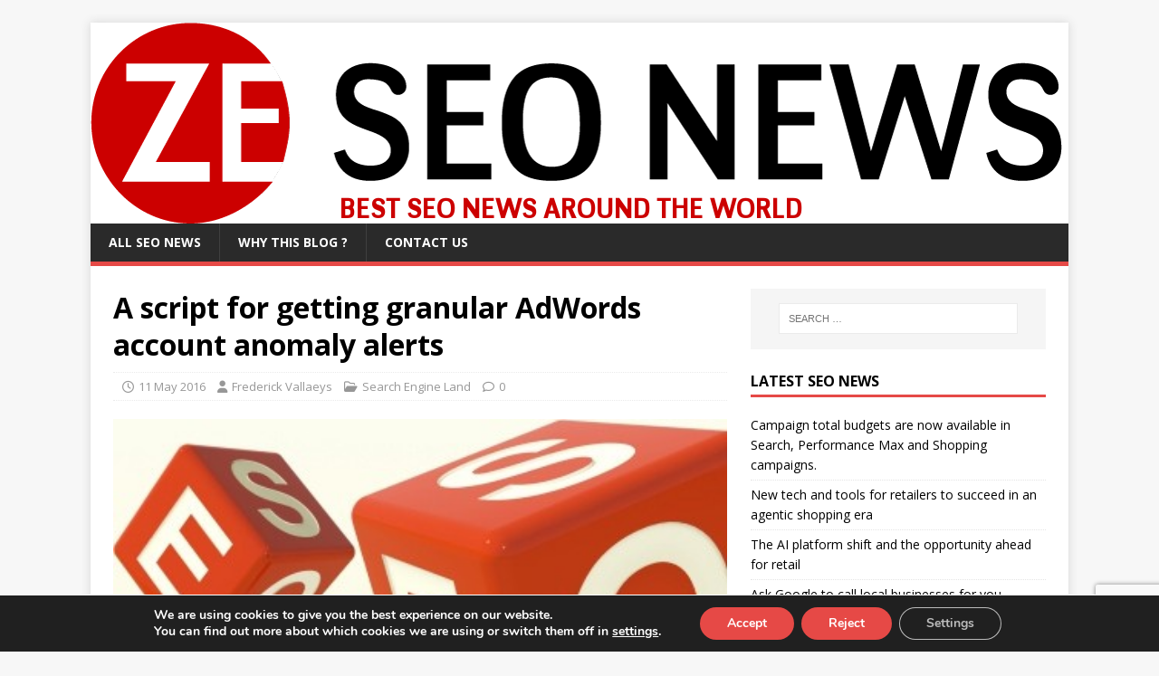

--- FILE ---
content_type: text/html; charset=UTF-8
request_url: https://www.ze-seo-news.com/seo-news-a-script-for-getting-granular-adwords-account-anomaly-alerts/
body_size: 14379
content:
<!DOCTYPE html>
<html class="no-js" lang="en-US">
<head>
<meta charset="UTF-8">
<meta name="viewport" content="width=device-width, initial-scale=1.0">
<link rel="profile" href="https://gmpg.org/xfn/11" />
<link rel="pingback" href="https://www.ze-seo-news.com/xmlrpc.php" />
<meta name='robots' content='index, follow, max-image-preview:large, max-snippet:-1, max-video-preview:-1' />

	<!-- This site is optimized with the Yoast SEO plugin v23.4 - https://yoast.com/wordpress/plugins/seo/ -->
	<title>A script for getting granular AdWords account anomaly alerts</title>
	<meta name="description" content="Columnist Frederick Vallaeys shares a highly customizable script that can help detect anomalies within an AdWords account, improving upon Google&#039;s Account" />
	<link rel="canonical" href="https://www.ze-seo-news.com/seo-news-a-script-for-getting-granular-adwords-account-anomaly-alerts/" />
	<meta property="og:locale" content="en_US" />
	<meta property="og:type" content="article" />
	<meta property="og:title" content="A script for getting granular AdWords account anomaly alerts" />
	<meta property="og:description" content="Columnist Frederick Vallaeys shares a highly customizable script that can help detect anomalies within an AdWords account, improving upon Google&#039;s Account" />
	<meta property="og:url" content="https://www.ze-seo-news.com/seo-news-a-script-for-getting-granular-adwords-account-anomaly-alerts/" />
	<meta property="og:site_name" content="ZE SEO News" />
	<meta property="article:published_time" content="2016-05-11T15:20:12+00:00" />
	<meta property="og:image" content="https://www.ze-seo-news.com/wp-content/uploads/2016/02/SEO-news-09.jpg" />
	<meta property="og:image:width" content="400" />
	<meta property="og:image:height" content="400" />
	<meta property="og:image:type" content="image/jpeg" />
	<meta name="author" content="Frederick Vallaeys" />
	<meta name="twitter:card" content="summary_large_image" />
	<meta name="twitter:label1" content="Written by" />
	<meta name="twitter:data1" content="Frederick Vallaeys" />
	<script type="application/ld+json" class="yoast-schema-graph">{"@context":"https://schema.org","@graph":[{"@type":"WebPage","@id":"https://www.ze-seo-news.com/seo-news-a-script-for-getting-granular-adwords-account-anomaly-alerts/","url":"https://www.ze-seo-news.com/seo-news-a-script-for-getting-granular-adwords-account-anomaly-alerts/","name":"A script for getting granular AdWords account anomaly alerts","isPartOf":{"@id":"https://www.ze-seo-news.com/#website"},"primaryImageOfPage":{"@id":"https://www.ze-seo-news.com/seo-news-a-script-for-getting-granular-adwords-account-anomaly-alerts/#primaryimage"},"image":{"@id":"https://www.ze-seo-news.com/seo-news-a-script-for-getting-granular-adwords-account-anomaly-alerts/#primaryimage"},"thumbnailUrl":"https://www.ze-seo-news.com/wp-content/uploads/2016/02/SEO-news-09.jpg","datePublished":"2016-05-11T15:20:12+00:00","dateModified":"2016-05-11T15:20:12+00:00","author":{"@id":"https://www.ze-seo-news.com/#/schema/person/dcb638a55ed8f9bea827651f705acbe9"},"description":"Columnist Frederick Vallaeys shares a highly customizable script that can help detect anomalies within an AdWords account, improving upon Google's Account","breadcrumb":{"@id":"https://www.ze-seo-news.com/seo-news-a-script-for-getting-granular-adwords-account-anomaly-alerts/#breadcrumb"},"inLanguage":"en-US","potentialAction":[{"@type":"ReadAction","target":["https://www.ze-seo-news.com/seo-news-a-script-for-getting-granular-adwords-account-anomaly-alerts/"]}]},{"@type":"ImageObject","inLanguage":"en-US","@id":"https://www.ze-seo-news.com/seo-news-a-script-for-getting-granular-adwords-account-anomaly-alerts/#primaryimage","url":"https://www.ze-seo-news.com/wp-content/uploads/2016/02/SEO-news-09.jpg","contentUrl":"https://www.ze-seo-news.com/wp-content/uploads/2016/02/SEO-news-09.jpg","width":400,"height":400},{"@type":"BreadcrumbList","@id":"https://www.ze-seo-news.com/seo-news-a-script-for-getting-granular-adwords-account-anomaly-alerts/#breadcrumb","itemListElement":[{"@type":"ListItem","position":1,"name":"Home","item":"https://www.ze-seo-news.com/"},{"@type":"ListItem","position":2,"name":"A script for getting granular AdWords account anomaly alerts"}]},{"@type":"WebSite","@id":"https://www.ze-seo-news.com/#website","url":"https://www.ze-seo-news.com/","name":"ZE SEO News","description":"Best SEO News around the world","potentialAction":[{"@type":"SearchAction","target":{"@type":"EntryPoint","urlTemplate":"https://www.ze-seo-news.com/?s={search_term_string}"},"query-input":{"@type":"PropertyValueSpecification","valueRequired":true,"valueName":"search_term_string"}}],"inLanguage":"en-US"},{"@type":"Person","@id":"https://www.ze-seo-news.com/#/schema/person/dcb638a55ed8f9bea827651f705acbe9","name":"Frederick Vallaeys","image":{"@type":"ImageObject","inLanguage":"en-US","@id":"https://www.ze-seo-news.com/#/schema/person/image/","url":"https://secure.gravatar.com/avatar/?s=96&d=mm&r=g","contentUrl":"https://secure.gravatar.com/avatar/?s=96&d=mm&r=g","caption":"Frederick Vallaeys"},"url":"https://www.ze-seo-news.com/seo-news-author/frederick-vallaeys/"}]}</script>
	<!-- / Yoast SEO plugin. -->


<link rel='dns-prefetch' href='//static.addtoany.com' />
<link rel='dns-prefetch' href='//fonts.googleapis.com' />
<link rel="alternate" type="application/rss+xml" title="ZE SEO News &raquo; Feed" href="https://www.ze-seo-news.com/feed/" />
<link rel="alternate" type="application/rss+xml" title="ZE SEO News &raquo; Comments Feed" href="https://www.ze-seo-news.com/comments/feed/" />
<link rel="alternate" type="application/rss+xml" title="ZE SEO News &raquo; A script for getting granular AdWords account anomaly alerts Comments Feed" href="https://www.ze-seo-news.com/seo-news-a-script-for-getting-granular-adwords-account-anomaly-alerts/feed/" />
<script type="text/javascript">
/* <![CDATA[ */
window._wpemojiSettings = {"baseUrl":"https:\/\/s.w.org\/images\/core\/emoji\/14.0.0\/72x72\/","ext":".png","svgUrl":"https:\/\/s.w.org\/images\/core\/emoji\/14.0.0\/svg\/","svgExt":".svg","source":{"concatemoji":"https:\/\/www.ze-seo-news.com\/wp-includes\/js\/wp-emoji-release.min.js?ver=6.4.7"}};
/*! This file is auto-generated */
!function(i,n){var o,s,e;function c(e){try{var t={supportTests:e,timestamp:(new Date).valueOf()};sessionStorage.setItem(o,JSON.stringify(t))}catch(e){}}function p(e,t,n){e.clearRect(0,0,e.canvas.width,e.canvas.height),e.fillText(t,0,0);var t=new Uint32Array(e.getImageData(0,0,e.canvas.width,e.canvas.height).data),r=(e.clearRect(0,0,e.canvas.width,e.canvas.height),e.fillText(n,0,0),new Uint32Array(e.getImageData(0,0,e.canvas.width,e.canvas.height).data));return t.every(function(e,t){return e===r[t]})}function u(e,t,n){switch(t){case"flag":return n(e,"\ud83c\udff3\ufe0f\u200d\u26a7\ufe0f","\ud83c\udff3\ufe0f\u200b\u26a7\ufe0f")?!1:!n(e,"\ud83c\uddfa\ud83c\uddf3","\ud83c\uddfa\u200b\ud83c\uddf3")&&!n(e,"\ud83c\udff4\udb40\udc67\udb40\udc62\udb40\udc65\udb40\udc6e\udb40\udc67\udb40\udc7f","\ud83c\udff4\u200b\udb40\udc67\u200b\udb40\udc62\u200b\udb40\udc65\u200b\udb40\udc6e\u200b\udb40\udc67\u200b\udb40\udc7f");case"emoji":return!n(e,"\ud83e\udef1\ud83c\udffb\u200d\ud83e\udef2\ud83c\udfff","\ud83e\udef1\ud83c\udffb\u200b\ud83e\udef2\ud83c\udfff")}return!1}function f(e,t,n){var r="undefined"!=typeof WorkerGlobalScope&&self instanceof WorkerGlobalScope?new OffscreenCanvas(300,150):i.createElement("canvas"),a=r.getContext("2d",{willReadFrequently:!0}),o=(a.textBaseline="top",a.font="600 32px Arial",{});return e.forEach(function(e){o[e]=t(a,e,n)}),o}function t(e){var t=i.createElement("script");t.src=e,t.defer=!0,i.head.appendChild(t)}"undefined"!=typeof Promise&&(o="wpEmojiSettingsSupports",s=["flag","emoji"],n.supports={everything:!0,everythingExceptFlag:!0},e=new Promise(function(e){i.addEventListener("DOMContentLoaded",e,{once:!0})}),new Promise(function(t){var n=function(){try{var e=JSON.parse(sessionStorage.getItem(o));if("object"==typeof e&&"number"==typeof e.timestamp&&(new Date).valueOf()<e.timestamp+604800&&"object"==typeof e.supportTests)return e.supportTests}catch(e){}return null}();if(!n){if("undefined"!=typeof Worker&&"undefined"!=typeof OffscreenCanvas&&"undefined"!=typeof URL&&URL.createObjectURL&&"undefined"!=typeof Blob)try{var e="postMessage("+f.toString()+"("+[JSON.stringify(s),u.toString(),p.toString()].join(",")+"));",r=new Blob([e],{type:"text/javascript"}),a=new Worker(URL.createObjectURL(r),{name:"wpTestEmojiSupports"});return void(a.onmessage=function(e){c(n=e.data),a.terminate(),t(n)})}catch(e){}c(n=f(s,u,p))}t(n)}).then(function(e){for(var t in e)n.supports[t]=e[t],n.supports.everything=n.supports.everything&&n.supports[t],"flag"!==t&&(n.supports.everythingExceptFlag=n.supports.everythingExceptFlag&&n.supports[t]);n.supports.everythingExceptFlag=n.supports.everythingExceptFlag&&!n.supports.flag,n.DOMReady=!1,n.readyCallback=function(){n.DOMReady=!0}}).then(function(){return e}).then(function(){var e;n.supports.everything||(n.readyCallback(),(e=n.source||{}).concatemoji?t(e.concatemoji):e.wpemoji&&e.twemoji&&(t(e.twemoji),t(e.wpemoji)))}))}((window,document),window._wpemojiSettings);
/* ]]> */
</script>
<style id='wp-emoji-styles-inline-css' type='text/css'>

	img.wp-smiley, img.emoji {
		display: inline !important;
		border: none !important;
		box-shadow: none !important;
		height: 1em !important;
		width: 1em !important;
		margin: 0 0.07em !important;
		vertical-align: -0.1em !important;
		background: none !important;
		padding: 0 !important;
	}
</style>
<link rel='stylesheet' id='wp-block-library-css' href='https://www.ze-seo-news.com/wp-includes/css/dist/block-library/style.min.css?ver=6.4.7' type='text/css' media='all' />
<style id='classic-theme-styles-inline-css' type='text/css'>
/*! This file is auto-generated */
.wp-block-button__link{color:#fff;background-color:#32373c;border-radius:9999px;box-shadow:none;text-decoration:none;padding:calc(.667em + 2px) calc(1.333em + 2px);font-size:1.125em}.wp-block-file__button{background:#32373c;color:#fff;text-decoration:none}
</style>
<style id='global-styles-inline-css' type='text/css'>
body{--wp--preset--color--black: #000000;--wp--preset--color--cyan-bluish-gray: #abb8c3;--wp--preset--color--white: #ffffff;--wp--preset--color--pale-pink: #f78da7;--wp--preset--color--vivid-red: #cf2e2e;--wp--preset--color--luminous-vivid-orange: #ff6900;--wp--preset--color--luminous-vivid-amber: #fcb900;--wp--preset--color--light-green-cyan: #7bdcb5;--wp--preset--color--vivid-green-cyan: #00d084;--wp--preset--color--pale-cyan-blue: #8ed1fc;--wp--preset--color--vivid-cyan-blue: #0693e3;--wp--preset--color--vivid-purple: #9b51e0;--wp--preset--gradient--vivid-cyan-blue-to-vivid-purple: linear-gradient(135deg,rgba(6,147,227,1) 0%,rgb(155,81,224) 100%);--wp--preset--gradient--light-green-cyan-to-vivid-green-cyan: linear-gradient(135deg,rgb(122,220,180) 0%,rgb(0,208,130) 100%);--wp--preset--gradient--luminous-vivid-amber-to-luminous-vivid-orange: linear-gradient(135deg,rgba(252,185,0,1) 0%,rgba(255,105,0,1) 100%);--wp--preset--gradient--luminous-vivid-orange-to-vivid-red: linear-gradient(135deg,rgba(255,105,0,1) 0%,rgb(207,46,46) 100%);--wp--preset--gradient--very-light-gray-to-cyan-bluish-gray: linear-gradient(135deg,rgb(238,238,238) 0%,rgb(169,184,195) 100%);--wp--preset--gradient--cool-to-warm-spectrum: linear-gradient(135deg,rgb(74,234,220) 0%,rgb(151,120,209) 20%,rgb(207,42,186) 40%,rgb(238,44,130) 60%,rgb(251,105,98) 80%,rgb(254,248,76) 100%);--wp--preset--gradient--blush-light-purple: linear-gradient(135deg,rgb(255,206,236) 0%,rgb(152,150,240) 100%);--wp--preset--gradient--blush-bordeaux: linear-gradient(135deg,rgb(254,205,165) 0%,rgb(254,45,45) 50%,rgb(107,0,62) 100%);--wp--preset--gradient--luminous-dusk: linear-gradient(135deg,rgb(255,203,112) 0%,rgb(199,81,192) 50%,rgb(65,88,208) 100%);--wp--preset--gradient--pale-ocean: linear-gradient(135deg,rgb(255,245,203) 0%,rgb(182,227,212) 50%,rgb(51,167,181) 100%);--wp--preset--gradient--electric-grass: linear-gradient(135deg,rgb(202,248,128) 0%,rgb(113,206,126) 100%);--wp--preset--gradient--midnight: linear-gradient(135deg,rgb(2,3,129) 0%,rgb(40,116,252) 100%);--wp--preset--font-size--small: 13px;--wp--preset--font-size--medium: 20px;--wp--preset--font-size--large: 36px;--wp--preset--font-size--x-large: 42px;--wp--preset--spacing--20: 0.44rem;--wp--preset--spacing--30: 0.67rem;--wp--preset--spacing--40: 1rem;--wp--preset--spacing--50: 1.5rem;--wp--preset--spacing--60: 2.25rem;--wp--preset--spacing--70: 3.38rem;--wp--preset--spacing--80: 5.06rem;--wp--preset--shadow--natural: 6px 6px 9px rgba(0, 0, 0, 0.2);--wp--preset--shadow--deep: 12px 12px 50px rgba(0, 0, 0, 0.4);--wp--preset--shadow--sharp: 6px 6px 0px rgba(0, 0, 0, 0.2);--wp--preset--shadow--outlined: 6px 6px 0px -3px rgba(255, 255, 255, 1), 6px 6px rgba(0, 0, 0, 1);--wp--preset--shadow--crisp: 6px 6px 0px rgba(0, 0, 0, 1);}:where(.is-layout-flex){gap: 0.5em;}:where(.is-layout-grid){gap: 0.5em;}body .is-layout-flow > .alignleft{float: left;margin-inline-start: 0;margin-inline-end: 2em;}body .is-layout-flow > .alignright{float: right;margin-inline-start: 2em;margin-inline-end: 0;}body .is-layout-flow > .aligncenter{margin-left: auto !important;margin-right: auto !important;}body .is-layout-constrained > .alignleft{float: left;margin-inline-start: 0;margin-inline-end: 2em;}body .is-layout-constrained > .alignright{float: right;margin-inline-start: 2em;margin-inline-end: 0;}body .is-layout-constrained > .aligncenter{margin-left: auto !important;margin-right: auto !important;}body .is-layout-constrained > :where(:not(.alignleft):not(.alignright):not(.alignfull)){max-width: var(--wp--style--global--content-size);margin-left: auto !important;margin-right: auto !important;}body .is-layout-constrained > .alignwide{max-width: var(--wp--style--global--wide-size);}body .is-layout-flex{display: flex;}body .is-layout-flex{flex-wrap: wrap;align-items: center;}body .is-layout-flex > *{margin: 0;}body .is-layout-grid{display: grid;}body .is-layout-grid > *{margin: 0;}:where(.wp-block-columns.is-layout-flex){gap: 2em;}:where(.wp-block-columns.is-layout-grid){gap: 2em;}:where(.wp-block-post-template.is-layout-flex){gap: 1.25em;}:where(.wp-block-post-template.is-layout-grid){gap: 1.25em;}.has-black-color{color: var(--wp--preset--color--black) !important;}.has-cyan-bluish-gray-color{color: var(--wp--preset--color--cyan-bluish-gray) !important;}.has-white-color{color: var(--wp--preset--color--white) !important;}.has-pale-pink-color{color: var(--wp--preset--color--pale-pink) !important;}.has-vivid-red-color{color: var(--wp--preset--color--vivid-red) !important;}.has-luminous-vivid-orange-color{color: var(--wp--preset--color--luminous-vivid-orange) !important;}.has-luminous-vivid-amber-color{color: var(--wp--preset--color--luminous-vivid-amber) !important;}.has-light-green-cyan-color{color: var(--wp--preset--color--light-green-cyan) !important;}.has-vivid-green-cyan-color{color: var(--wp--preset--color--vivid-green-cyan) !important;}.has-pale-cyan-blue-color{color: var(--wp--preset--color--pale-cyan-blue) !important;}.has-vivid-cyan-blue-color{color: var(--wp--preset--color--vivid-cyan-blue) !important;}.has-vivid-purple-color{color: var(--wp--preset--color--vivid-purple) !important;}.has-black-background-color{background-color: var(--wp--preset--color--black) !important;}.has-cyan-bluish-gray-background-color{background-color: var(--wp--preset--color--cyan-bluish-gray) !important;}.has-white-background-color{background-color: var(--wp--preset--color--white) !important;}.has-pale-pink-background-color{background-color: var(--wp--preset--color--pale-pink) !important;}.has-vivid-red-background-color{background-color: var(--wp--preset--color--vivid-red) !important;}.has-luminous-vivid-orange-background-color{background-color: var(--wp--preset--color--luminous-vivid-orange) !important;}.has-luminous-vivid-amber-background-color{background-color: var(--wp--preset--color--luminous-vivid-amber) !important;}.has-light-green-cyan-background-color{background-color: var(--wp--preset--color--light-green-cyan) !important;}.has-vivid-green-cyan-background-color{background-color: var(--wp--preset--color--vivid-green-cyan) !important;}.has-pale-cyan-blue-background-color{background-color: var(--wp--preset--color--pale-cyan-blue) !important;}.has-vivid-cyan-blue-background-color{background-color: var(--wp--preset--color--vivid-cyan-blue) !important;}.has-vivid-purple-background-color{background-color: var(--wp--preset--color--vivid-purple) !important;}.has-black-border-color{border-color: var(--wp--preset--color--black) !important;}.has-cyan-bluish-gray-border-color{border-color: var(--wp--preset--color--cyan-bluish-gray) !important;}.has-white-border-color{border-color: var(--wp--preset--color--white) !important;}.has-pale-pink-border-color{border-color: var(--wp--preset--color--pale-pink) !important;}.has-vivid-red-border-color{border-color: var(--wp--preset--color--vivid-red) !important;}.has-luminous-vivid-orange-border-color{border-color: var(--wp--preset--color--luminous-vivid-orange) !important;}.has-luminous-vivid-amber-border-color{border-color: var(--wp--preset--color--luminous-vivid-amber) !important;}.has-light-green-cyan-border-color{border-color: var(--wp--preset--color--light-green-cyan) !important;}.has-vivid-green-cyan-border-color{border-color: var(--wp--preset--color--vivid-green-cyan) !important;}.has-pale-cyan-blue-border-color{border-color: var(--wp--preset--color--pale-cyan-blue) !important;}.has-vivid-cyan-blue-border-color{border-color: var(--wp--preset--color--vivid-cyan-blue) !important;}.has-vivid-purple-border-color{border-color: var(--wp--preset--color--vivid-purple) !important;}.has-vivid-cyan-blue-to-vivid-purple-gradient-background{background: var(--wp--preset--gradient--vivid-cyan-blue-to-vivid-purple) !important;}.has-light-green-cyan-to-vivid-green-cyan-gradient-background{background: var(--wp--preset--gradient--light-green-cyan-to-vivid-green-cyan) !important;}.has-luminous-vivid-amber-to-luminous-vivid-orange-gradient-background{background: var(--wp--preset--gradient--luminous-vivid-amber-to-luminous-vivid-orange) !important;}.has-luminous-vivid-orange-to-vivid-red-gradient-background{background: var(--wp--preset--gradient--luminous-vivid-orange-to-vivid-red) !important;}.has-very-light-gray-to-cyan-bluish-gray-gradient-background{background: var(--wp--preset--gradient--very-light-gray-to-cyan-bluish-gray) !important;}.has-cool-to-warm-spectrum-gradient-background{background: var(--wp--preset--gradient--cool-to-warm-spectrum) !important;}.has-blush-light-purple-gradient-background{background: var(--wp--preset--gradient--blush-light-purple) !important;}.has-blush-bordeaux-gradient-background{background: var(--wp--preset--gradient--blush-bordeaux) !important;}.has-luminous-dusk-gradient-background{background: var(--wp--preset--gradient--luminous-dusk) !important;}.has-pale-ocean-gradient-background{background: var(--wp--preset--gradient--pale-ocean) !important;}.has-electric-grass-gradient-background{background: var(--wp--preset--gradient--electric-grass) !important;}.has-midnight-gradient-background{background: var(--wp--preset--gradient--midnight) !important;}.has-small-font-size{font-size: var(--wp--preset--font-size--small) !important;}.has-medium-font-size{font-size: var(--wp--preset--font-size--medium) !important;}.has-large-font-size{font-size: var(--wp--preset--font-size--large) !important;}.has-x-large-font-size{font-size: var(--wp--preset--font-size--x-large) !important;}
.wp-block-navigation a:where(:not(.wp-element-button)){color: inherit;}
:where(.wp-block-post-template.is-layout-flex){gap: 1.25em;}:where(.wp-block-post-template.is-layout-grid){gap: 1.25em;}
:where(.wp-block-columns.is-layout-flex){gap: 2em;}:where(.wp-block-columns.is-layout-grid){gap: 2em;}
.wp-block-pullquote{font-size: 1.5em;line-height: 1.6;}
</style>
<link rel='stylesheet' id='contact-form-7-css' href='https://www.ze-seo-news.com/wp-content/plugins/contact-form-7/includes/css/styles.css?ver=5.9.8' type='text/css' media='all' />
<link rel='stylesheet' id='parent-style-css' href='https://www.ze-seo-news.com/wp-content/themes/mh-magazine-lite/style.css?ver=6.4.7' type='text/css' media='all' />
<link rel='stylesheet' id='mh-google-fonts-css' href='https://fonts.googleapis.com/css?family=Open+Sans:400,400italic,700,600' type='text/css' media='all' />
<link rel='stylesheet' id='mh-magazine-lite-css' href='https://www.ze-seo-news.com/wp-content/themes/mh-magazine-lite-child/style.css?ver=2.10.0' type='text/css' media='all' />
<link rel='stylesheet' id='mh-font-awesome-css' href='https://www.ze-seo-news.com/wp-content/themes/mh-magazine-lite/includes/font-awesome.min.css' type='text/css' media='all' />
<link rel='stylesheet' id='addtoany-css' href='https://www.ze-seo-news.com/wp-content/plugins/add-to-any/addtoany.min.css?ver=1.16' type='text/css' media='all' />
<link rel='stylesheet' id='moove_gdpr_frontend-css' href='https://www.ze-seo-news.com/wp-content/plugins/gdpr-cookie-compliance/dist/styles/gdpr-main.css?ver=4.15.2' type='text/css' media='all' />
<style id='moove_gdpr_frontend-inline-css' type='text/css'>
#moove_gdpr_cookie_modal,#moove_gdpr_cookie_info_bar,.gdpr_cookie_settings_shortcode_content{font-family:Nunito,sans-serif}#moove_gdpr_save_popup_settings_button{background-color:#373737;color:#fff}#moove_gdpr_save_popup_settings_button:hover{background-color:#000}#moove_gdpr_cookie_info_bar .moove-gdpr-info-bar-container .moove-gdpr-info-bar-content a.mgbutton,#moove_gdpr_cookie_info_bar .moove-gdpr-info-bar-container .moove-gdpr-info-bar-content button.mgbutton{background-color:#e64946}#moove_gdpr_cookie_modal .moove-gdpr-modal-content .moove-gdpr-modal-footer-content .moove-gdpr-button-holder a.mgbutton,#moove_gdpr_cookie_modal .moove-gdpr-modal-content .moove-gdpr-modal-footer-content .moove-gdpr-button-holder button.mgbutton,.gdpr_cookie_settings_shortcode_content .gdpr-shr-button.button-green{background-color:#e64946;border-color:#e64946}#moove_gdpr_cookie_modal .moove-gdpr-modal-content .moove-gdpr-modal-footer-content .moove-gdpr-button-holder a.mgbutton:hover,#moove_gdpr_cookie_modal .moove-gdpr-modal-content .moove-gdpr-modal-footer-content .moove-gdpr-button-holder button.mgbutton:hover,.gdpr_cookie_settings_shortcode_content .gdpr-shr-button.button-green:hover{background-color:#fff;color:#e64946}#moove_gdpr_cookie_modal .moove-gdpr-modal-content .moove-gdpr-modal-close i,#moove_gdpr_cookie_modal .moove-gdpr-modal-content .moove-gdpr-modal-close span.gdpr-icon{background-color:#e64946;border:1px solid #e64946}#moove_gdpr_cookie_info_bar span.change-settings-button.focus-g,#moove_gdpr_cookie_info_bar span.change-settings-button:focus,#moove_gdpr_cookie_info_bar button.change-settings-button.focus-g,#moove_gdpr_cookie_info_bar button.change-settings-button:focus{-webkit-box-shadow:0 0 1px 3px #e64946;-moz-box-shadow:0 0 1px 3px #e64946;box-shadow:0 0 1px 3px #e64946}#moove_gdpr_cookie_modal .moove-gdpr-modal-content .moove-gdpr-modal-close i:hover,#moove_gdpr_cookie_modal .moove-gdpr-modal-content .moove-gdpr-modal-close span.gdpr-icon:hover,#moove_gdpr_cookie_info_bar span[data-href]>u.change-settings-button{color:#e64946}#moove_gdpr_cookie_modal .moove-gdpr-modal-content .moove-gdpr-modal-left-content #moove-gdpr-menu li.menu-item-selected a span.gdpr-icon,#moove_gdpr_cookie_modal .moove-gdpr-modal-content .moove-gdpr-modal-left-content #moove-gdpr-menu li.menu-item-selected button span.gdpr-icon{color:inherit}#moove_gdpr_cookie_modal .moove-gdpr-modal-content .moove-gdpr-modal-left-content #moove-gdpr-menu li a span.gdpr-icon,#moove_gdpr_cookie_modal .moove-gdpr-modal-content .moove-gdpr-modal-left-content #moove-gdpr-menu li button span.gdpr-icon{color:inherit}#moove_gdpr_cookie_modal .gdpr-acc-link{line-height:0;font-size:0;color:transparent;position:absolute}#moove_gdpr_cookie_modal .moove-gdpr-modal-content .moove-gdpr-modal-close:hover i,#moove_gdpr_cookie_modal .moove-gdpr-modal-content .moove-gdpr-modal-left-content #moove-gdpr-menu li a,#moove_gdpr_cookie_modal .moove-gdpr-modal-content .moove-gdpr-modal-left-content #moove-gdpr-menu li button,#moove_gdpr_cookie_modal .moove-gdpr-modal-content .moove-gdpr-modal-left-content #moove-gdpr-menu li button i,#moove_gdpr_cookie_modal .moove-gdpr-modal-content .moove-gdpr-modal-left-content #moove-gdpr-menu li a i,#moove_gdpr_cookie_modal .moove-gdpr-modal-content .moove-gdpr-tab-main .moove-gdpr-tab-main-content a:hover,#moove_gdpr_cookie_info_bar.moove-gdpr-dark-scheme .moove-gdpr-info-bar-container .moove-gdpr-info-bar-content a.mgbutton:hover,#moove_gdpr_cookie_info_bar.moove-gdpr-dark-scheme .moove-gdpr-info-bar-container .moove-gdpr-info-bar-content button.mgbutton:hover,#moove_gdpr_cookie_info_bar.moove-gdpr-dark-scheme .moove-gdpr-info-bar-container .moove-gdpr-info-bar-content a:hover,#moove_gdpr_cookie_info_bar.moove-gdpr-dark-scheme .moove-gdpr-info-bar-container .moove-gdpr-info-bar-content button:hover,#moove_gdpr_cookie_info_bar.moove-gdpr-dark-scheme .moove-gdpr-info-bar-container .moove-gdpr-info-bar-content span.change-settings-button:hover,#moove_gdpr_cookie_info_bar.moove-gdpr-dark-scheme .moove-gdpr-info-bar-container .moove-gdpr-info-bar-content button.change-settings-button:hover,#moove_gdpr_cookie_info_bar.moove-gdpr-dark-scheme .moove-gdpr-info-bar-container .moove-gdpr-info-bar-content u.change-settings-button:hover,#moove_gdpr_cookie_info_bar span[data-href]>u.change-settings-button,#moove_gdpr_cookie_info_bar.moove-gdpr-dark-scheme .moove-gdpr-info-bar-container .moove-gdpr-info-bar-content a.mgbutton.focus-g,#moove_gdpr_cookie_info_bar.moove-gdpr-dark-scheme .moove-gdpr-info-bar-container .moove-gdpr-info-bar-content button.mgbutton.focus-g,#moove_gdpr_cookie_info_bar.moove-gdpr-dark-scheme .moove-gdpr-info-bar-container .moove-gdpr-info-bar-content a.focus-g,#moove_gdpr_cookie_info_bar.moove-gdpr-dark-scheme .moove-gdpr-info-bar-container .moove-gdpr-info-bar-content button.focus-g,#moove_gdpr_cookie_info_bar.moove-gdpr-dark-scheme .moove-gdpr-info-bar-container .moove-gdpr-info-bar-content a.mgbutton:focus,#moove_gdpr_cookie_info_bar.moove-gdpr-dark-scheme .moove-gdpr-info-bar-container .moove-gdpr-info-bar-content button.mgbutton:focus,#moove_gdpr_cookie_info_bar.moove-gdpr-dark-scheme .moove-gdpr-info-bar-container .moove-gdpr-info-bar-content a:focus,#moove_gdpr_cookie_info_bar.moove-gdpr-dark-scheme .moove-gdpr-info-bar-container .moove-gdpr-info-bar-content button:focus,#moove_gdpr_cookie_info_bar.moove-gdpr-dark-scheme .moove-gdpr-info-bar-container .moove-gdpr-info-bar-content span.change-settings-button.focus-g,span.change-settings-button:focus,button.change-settings-button.focus-g,button.change-settings-button:focus,#moove_gdpr_cookie_info_bar.moove-gdpr-dark-scheme .moove-gdpr-info-bar-container .moove-gdpr-info-bar-content u.change-settings-button.focus-g,#moove_gdpr_cookie_info_bar.moove-gdpr-dark-scheme .moove-gdpr-info-bar-container .moove-gdpr-info-bar-content u.change-settings-button:focus{color:#e64946}#moove_gdpr_cookie_modal.gdpr_lightbox-hide{display:none}#moove_gdpr_cookie_info_bar.gdpr-full-screen-infobar .moove-gdpr-info-bar-container .moove-gdpr-info-bar-content .moove-gdpr-cookie-notice p a{color:#e64946!important}
</style>
<link rel='stylesheet' id='gdpr_cc_addon_frontend-css' href='https://www.ze-seo-news.com/wp-content/plugins/gdpr-cookie-compliance-addon/assets/css/gdpr_cc_addon.css?ver=3.5.6' type='text/css' media='all' />
<script type="text/javascript" id="addtoany-core-js-before">
/* <![CDATA[ */
window.a2a_config=window.a2a_config||{};a2a_config.callbacks=[];a2a_config.overlays=[];a2a_config.templates={};
/* ]]> */
</script>
<script type="text/javascript" defer src="https://static.addtoany.com/menu/page.js" id="addtoany-core-js"></script>
<script type="text/javascript" src="https://www.ze-seo-news.com/wp-includes/js/jquery/jquery.min.js?ver=3.7.1" id="jquery-core-js"></script>
<script type="text/javascript" src="https://www.ze-seo-news.com/wp-includes/js/jquery/jquery-migrate.min.js?ver=3.4.1" id="jquery-migrate-js"></script>
<script type="text/javascript" defer src="https://www.ze-seo-news.com/wp-content/plugins/add-to-any/addtoany.min.js?ver=1.1" id="addtoany-jquery-js"></script>
<script type="text/javascript" id="mh-scripts-js-extra">
/* <![CDATA[ */
var mh_magazine = {"text":{"toggle_menu":"Toggle Menu"}};
/* ]]> */
</script>
<script type="text/javascript" src="https://www.ze-seo-news.com/wp-content/themes/mh-magazine-lite/js/scripts.js?ver=2.10.0" id="mh-scripts-js"></script>
<link rel="https://api.w.org/" href="https://www.ze-seo-news.com/wp-json/" /><link rel="alternate" type="application/json" href="https://www.ze-seo-news.com/wp-json/wp/v2/posts/1031" /><link rel="EditURI" type="application/rsd+xml" title="RSD" href="https://www.ze-seo-news.com/xmlrpc.php?rsd" />
<meta name="generator" content="WordPress 6.4.7" />
<link rel='shortlink' href='https://www.ze-seo-news.com/?p=1031' />
<link rel="alternate" type="application/json+oembed" href="https://www.ze-seo-news.com/wp-json/oembed/1.0/embed?url=https%3A%2F%2Fwww.ze-seo-news.com%2Fseo-news-a-script-for-getting-granular-adwords-account-anomaly-alerts%2F" />
<link rel="alternate" type="text/xml+oembed" href="https://www.ze-seo-news.com/wp-json/oembed/1.0/embed?url=https%3A%2F%2Fwww.ze-seo-news.com%2Fseo-news-a-script-for-getting-granular-adwords-account-anomaly-alerts%2F&#038;format=xml" />
<style type="text/css">
.feedzy-rss-link-icon:after {
	content: url("https://www.ze-seo-news.com/wp-content/plugins/feedzy-rss-feeds/img/external-link.png");
	margin-left: 3px;
}
</style>
		<!--[if lt IE 9]>
<script src="https://www.ze-seo-news.com/wp-content/themes/mh-magazine-lite/js/css3-mediaqueries.js"></script>
<![endif]-->
<style type="text/css">.recentcomments a{display:inline !important;padding:0 !important;margin:0 !important;}</style><style type="text/css" id="custom-background-css">
body.custom-background { background-image: url("https://www.ze-company.com/maquettes/zeseo/wp-content/uploads/2016/02/fond-ze-seo-news-01.jpg"); background-position: center top; background-size: auto; background-repeat: no-repeat; background-attachment: fixed; }
</style>
	</head>
<body data-rsssl=1 id="mh-mobile" class="post-template-default single single-post postid-1031 single-format-standard custom-background mh-right-sb">
<div class="mh-container mh-container-outer">
<div class="mh-header-mobile-nav mh-clearfix"></div>
<header class="mh-header" itemscope="itemscope" itemtype="https://schema.org/WPHeader">
	<div class="mh-container mh-container-inner mh-row mh-clearfix">
		<div class="mh-custom-header mh-clearfix">
<a class="mh-header-image-link" href="https://www.ze-seo-news.com/" title="ZE SEO News" rel="home">
<img class="mh-header-image" src="https://www.ze-seo-news.com/wp-content/uploads/2016/02/logo_ze_seo_avec_slogan.png" height="222" width="1080" alt="ZE SEO News" />
</a>
</div>
	</div>
	<div class="mh-main-nav-wrap">
		<nav class="mh-navigation mh-main-nav mh-container mh-container-inner mh-clearfix" itemscope="itemscope" itemtype="https://schema.org/SiteNavigationElement">
			<div class="menu-main-menu-container"><ul id="menu-main-menu" class="menu"><li id="menu-item-248" class="menu-item menu-item-type-custom menu-item-object-custom menu-item-home menu-item-248"><a href="https://www.ze-seo-news.com/">All SEO News</a></li>
<li id="menu-item-249" class="menu-item menu-item-type-post_type menu-item-object-page menu-item-249"><a href="https://www.ze-seo-news.com/why-this-seo-news-blog/">Why this blog ?</a></li>
<li id="menu-item-256" class="menu-item menu-item-type-post_type menu-item-object-page menu-item-256"><a href="https://www.ze-seo-news.com/contact-us/">Contact Us</a></li>
</ul></div>		</nav>
	</div>
</header><div class="mh-wrapper mh-clearfix">
	<div id="main-content" class="mh-content" role="main" itemprop="mainContentOfPage"><article id="post-1031" class="post-1031 post type-post status-publish format-standard has-post-thumbnail hentry category-search-engine-land">
	<header class="entry-header mh-clearfix"><h1 class="entry-title">A script for getting granular AdWords account anomaly alerts</h1><p class="mh-meta entry-meta">
<span class="entry-meta-date updated"><i class="far fa-clock"></i><a href="https://www.ze-seo-news.com/seo-news-2016/05/">11 May 2016</a></span>
<span class="entry-meta-author author vcard"><i class="fa fa-user"></i><a class="fn" href="https://www.ze-seo-news.com/seo-news-author/frederick-vallaeys/">Frederick Vallaeys</a></span>
<span class="entry-meta-categories"><i class="far fa-folder-open"></i><a href="https://www.ze-seo-news.com/sources/search-engine-land/" rel="category tag">Search Engine Land</a></span>
<span class="entry-meta-comments"><i class="far fa-comment"></i><a class="mh-comment-scroll" href="https://www.ze-seo-news.com/seo-news-a-script-for-getting-granular-adwords-account-anomaly-alerts/#mh-comments">0</a></span>
</p>
	</header>
		<div class="entry-content mh-clearfix">
<figure class="entry-thumbnail">
<img src="https://www.ze-seo-news.com/wp-content/uploads/2016/02/SEO-news-09-400x381.jpg" alt="" title="SEO-news-09" />
</figure>
<p>Columnist Frederick Vallaeys shares a highly customizable script that can help detect anomalies within an AdWords account, improving upon Google&#8217;s Account Anomaly Detector.</p>
<p>The post A script for getting granular AdWords account anomaly alerts appeared first on Search Engine Land.</p>
<p>Please visit Search Engine Land for the full article.</p>
<p>&#013;<br />
Source: Search Engine Land&#013;<br />
Link: <a href="http://feeds.searchengineland.com/~r/searchengineland/~3/Oj0AUxQxhvc/script-getting-granular-adwords-account-anomaly-alerts-249139" target="_blank">A script for getting granular AdWords account anomaly alerts</a></p>
<div class="addtoany_share_save_container addtoany_content addtoany_content_bottom"><div class="a2a_kit a2a_kit_size_32 addtoany_list" data-a2a-url="https://www.ze-seo-news.com/seo-news-a-script-for-getting-granular-adwords-account-anomaly-alerts/" data-a2a-title="A script for getting granular AdWords account anomaly alerts"><a class="a2a_button_facebook" href="https://www.addtoany.com/add_to/facebook?linkurl=https%3A%2F%2Fwww.ze-seo-news.com%2Fseo-news-a-script-for-getting-granular-adwords-account-anomaly-alerts%2F&amp;linkname=A%20script%20for%20getting%20granular%20AdWords%20account%20anomaly%20alerts" title="Facebook" rel="nofollow noopener" target="_blank"></a><a class="a2a_button_twitter" href="https://www.addtoany.com/add_to/twitter?linkurl=https%3A%2F%2Fwww.ze-seo-news.com%2Fseo-news-a-script-for-getting-granular-adwords-account-anomaly-alerts%2F&amp;linkname=A%20script%20for%20getting%20granular%20AdWords%20account%20anomaly%20alerts" title="Twitter" rel="nofollow noopener" target="_blank"></a><a class="a2a_button_email" href="https://www.addtoany.com/add_to/email?linkurl=https%3A%2F%2Fwww.ze-seo-news.com%2Fseo-news-a-script-for-getting-granular-adwords-account-anomaly-alerts%2F&amp;linkname=A%20script%20for%20getting%20granular%20AdWords%20account%20anomaly%20alerts" title="Email" rel="nofollow noopener" target="_blank"></a><a class="a2a_button_linkedin" href="https://www.addtoany.com/add_to/linkedin?linkurl=https%3A%2F%2Fwww.ze-seo-news.com%2Fseo-news-a-script-for-getting-granular-adwords-account-anomaly-alerts%2F&amp;linkname=A%20script%20for%20getting%20granular%20AdWords%20account%20anomaly%20alerts" title="LinkedIn" rel="nofollow noopener" target="_blank"></a><a class="a2a_button_google_gmail" href="https://www.addtoany.com/add_to/google_gmail?linkurl=https%3A%2F%2Fwww.ze-seo-news.com%2Fseo-news-a-script-for-getting-granular-adwords-account-anomaly-alerts%2F&amp;linkname=A%20script%20for%20getting%20granular%20AdWords%20account%20anomaly%20alerts" title="Gmail" rel="nofollow noopener" target="_blank"></a><a class="a2a_dd addtoany_share_save addtoany_share" href="https://www.addtoany.com/share"></a></div></div>	</div></article><nav class="mh-post-nav mh-row mh-clearfix" itemscope="itemscope" itemtype="https://schema.org/SiteNavigationElement">
<div class="mh-col-1-2 mh-post-nav-item mh-post-nav-prev">
<a href="https://www.ze-seo-news.com/seo-news-soon-assign-whatever-attribution-model-you-want-for-each-conversion-type-in-adwords/" rel="prev"><img width="80" height="60" src="https://www.ze-seo-news.com/wp-content/uploads/2016/02/SEO-news-08-80x60.jpg" class="attachment-mh-magazine-lite-small size-mh-magazine-lite-small wp-post-image" alt="" decoding="async" srcset="https://www.ze-seo-news.com/wp-content/uploads/2016/02/SEO-news-08-80x60.jpg 80w, https://www.ze-seo-news.com/wp-content/uploads/2016/02/SEO-news-08-235x176.jpg 235w" sizes="(max-width: 80px) 100vw, 80px" /><span>Previous</span><p>Soon, assign whatever attribution model you want for each conversion type in AdWords</p></a></div>
<div class="mh-col-1-2 mh-post-nav-item mh-post-nav-next">
<a href="https://www.ze-seo-news.com/seo-news-searchcap-google-bans-payday-loan-ads-alexa-works-with-kayak-more/" rel="next"><img width="80" height="60" src="https://www.ze-seo-news.com/wp-content/uploads/2016/02/SEO-news-02-80x60.png" class="attachment-mh-magazine-lite-small size-mh-magazine-lite-small wp-post-image" alt="" decoding="async" srcset="https://www.ze-seo-news.com/wp-content/uploads/2016/02/SEO-news-02-80x60.png 80w, https://www.ze-seo-news.com/wp-content/uploads/2016/02/SEO-news-02-235x176.png 235w" sizes="(max-width: 80px) 100vw, 80px" /><span>Next</span><p>SearchCap: Google bans payday loan ads, Alexa works with Kayak &amp; More</p></a></div>
</nav>
		<h4 id="mh-comments" class="mh-widget-title mh-comment-form-title">
			<span class="mh-widget-title-inner">
				Be the first to comment			</span>
		</h4>	<div id="respond" class="comment-respond">
		<h3 id="reply-title" class="comment-reply-title">Leave a Reply <small><a rel="nofollow" id="cancel-comment-reply-link" href="/seo-news-a-script-for-getting-granular-adwords-account-anomaly-alerts/#respond" style="display:none;">Cancel reply</a></small></h3><form action="https://www.ze-seo-news.com/wp-comments-post.php" method="post" id="commentform" class="comment-form" novalidate><p class="comment-notes">Your email address will not be published.</p><p class="comment-form-comment"><label for="comment">Comment</label><br/><textarea autocomplete="new-password"  id="cf35e47544"  name="cf35e47544"   cols="45" rows="5" aria-required="true"></textarea><textarea id="comment" aria-label="hp-comment" aria-hidden="true" name="comment" autocomplete="new-password" style="padding:0 !important;clip:rect(1px, 1px, 1px, 1px) !important;position:absolute !important;white-space:nowrap !important;height:1px !important;width:1px !important;overflow:hidden !important;" tabindex="-1"></textarea><script data-noptimize>document.getElementById("comment").setAttribute( "id", "af6b61617779d62ebc67e2a0ca32b691" );document.getElementById("cf35e47544").setAttribute( "id", "comment" );</script></p><p class="comment-form-author"><label for="author">Name </label><span class="required">*</span><br/><input id="author" name="author" type="text" value="" size="30" aria-required='true' /></p>
<p class="comment-form-email"><label for="email">Email </label><span class="required">*</span><br/><input id="email" name="email" type="text" value="" size="30" aria-required='true' /></p>
<p class="comment-form-url"><label for="url">Website</label><br/><input id="url" name="url" type="text" value="" size="30" /></p>
<p class="comment-form-cookies-consent"><input id="wp-comment-cookies-consent" name="wp-comment-cookies-consent" type="checkbox" value="yes" /><label for="wp-comment-cookies-consent">Save my name, email, and website in this browser for the next time I comment.</label></p>
<p class="form-submit"><input name="submit" type="submit" id="submit" class="submit" value="Post Comment" /> <input type='hidden' name='comment_post_ID' value='1031' id='comment_post_ID' />
<input type='hidden' name='comment_parent' id='comment_parent' value='0' />
</p></form>	</div><!-- #respond -->
		</div>
	<aside class="mh-widget-col-1 mh-sidebar" itemscope="itemscope" itemtype="https://schema.org/WPSideBar"><div id="search-2" class="mh-widget widget_search"><form role="search" method="get" class="search-form" action="https://www.ze-seo-news.com/">
				<label>
					<span class="screen-reader-text">Search for:</span>
					<input type="search" class="search-field" placeholder="Search &hellip;" value="" name="s" />
				</label>
				<input type="submit" class="search-submit" value="Search" />
			</form></div>
		<div id="recent-posts-2" class="mh-widget widget_recent_entries">
		<h3 class="mh-widget-title">Latest SEO News</h3>
		<ul>
											<li>
					<a href="https://www.ze-seo-news.com/seo-news-campaign-total-budgets-are-now-available-in-search-performance-max-and-shopping-campaigns/">Campaign total budgets are now available in Search, Performance Max and Shopping campaigns.</a>
									</li>
											<li>
					<a href="https://www.ze-seo-news.com/seo-news-new-tech-and-tools-for-retailers-to-succeed-in-an-agentic-shopping-era/">New tech and tools for retailers to succeed in an agentic shopping era</a>
									</li>
											<li>
					<a href="https://www.ze-seo-news.com/seo-news-the-ai-platform-shift-and-the-opportunity-ahead-for-retail/">The AI platform shift and the opportunity ahead for retail</a>
									</li>
											<li>
					<a href="https://www.ze-seo-news.com/seo-news-ask-google-to-call-local-businesses-for-you/">Ask Google to call local businesses for you.</a>
									</li>
											<li>
					<a href="https://www.ze-seo-news.com/seo-news-the-google-guide-for-holiday-help-2/">The Google guide for holiday help</a>
									</li>
					</ul>

		</div><div id="recent-comments-2" class="mh-widget widget_recent_comments"><h3 class="mh-widget-title">Recent comments about SEO News</h3><ul id="recentcomments"></ul></div><div id="archives-2" class="mh-widget widget_archive"><h3 class="mh-widget-title">SEO News Archives</h3>
			<ul>
					<li><a href='https://www.ze-seo-news.com/seo-news-2026/01/'>January 2026</a></li>
	<li><a href='https://www.ze-seo-news.com/seo-news-2025/12/'>December 2025</a></li>
	<li><a href='https://www.ze-seo-news.com/seo-news-2025/11/'>November 2025</a></li>
	<li><a href='https://www.ze-seo-news.com/seo-news-2025/10/'>October 2025</a></li>
	<li><a href='https://www.ze-seo-news.com/seo-news-2025/09/'>September 2025</a></li>
	<li><a href='https://www.ze-seo-news.com/seo-news-2025/08/'>August 2025</a></li>
	<li><a href='https://www.ze-seo-news.com/seo-news-2025/07/'>July 2025</a></li>
	<li><a href='https://www.ze-seo-news.com/seo-news-2025/06/'>June 2025</a></li>
	<li><a href='https://www.ze-seo-news.com/seo-news-2025/05/'>May 2025</a></li>
	<li><a href='https://www.ze-seo-news.com/seo-news-2025/04/'>April 2025</a></li>
	<li><a href='https://www.ze-seo-news.com/seo-news-2025/03/'>March 2025</a></li>
	<li><a href='https://www.ze-seo-news.com/seo-news-2025/02/'>February 2025</a></li>
	<li><a href='https://www.ze-seo-news.com/seo-news-2025/01/'>January 2025</a></li>
	<li><a href='https://www.ze-seo-news.com/seo-news-2024/12/'>December 2024</a></li>
	<li><a href='https://www.ze-seo-news.com/seo-news-2024/11/'>November 2024</a></li>
	<li><a href='https://www.ze-seo-news.com/seo-news-2024/10/'>October 2024</a></li>
	<li><a href='https://www.ze-seo-news.com/seo-news-2024/09/'>September 2024</a></li>
	<li><a href='https://www.ze-seo-news.com/seo-news-2024/08/'>August 2024</a></li>
	<li><a href='https://www.ze-seo-news.com/seo-news-2024/07/'>July 2024</a></li>
	<li><a href='https://www.ze-seo-news.com/seo-news-2024/06/'>June 2024</a></li>
	<li><a href='https://www.ze-seo-news.com/seo-news-2024/05/'>May 2024</a></li>
	<li><a href='https://www.ze-seo-news.com/seo-news-2024/04/'>April 2024</a></li>
	<li><a href='https://www.ze-seo-news.com/seo-news-2024/03/'>March 2024</a></li>
	<li><a href='https://www.ze-seo-news.com/seo-news-2024/02/'>February 2024</a></li>
	<li><a href='https://www.ze-seo-news.com/seo-news-2024/01/'>January 2024</a></li>
	<li><a href='https://www.ze-seo-news.com/seo-news-2023/12/'>December 2023</a></li>
	<li><a href='https://www.ze-seo-news.com/seo-news-2023/11/'>November 2023</a></li>
	<li><a href='https://www.ze-seo-news.com/seo-news-2023/10/'>October 2023</a></li>
	<li><a href='https://www.ze-seo-news.com/seo-news-2023/09/'>September 2023</a></li>
	<li><a href='https://www.ze-seo-news.com/seo-news-2023/08/'>August 2023</a></li>
	<li><a href='https://www.ze-seo-news.com/seo-news-2023/07/'>July 2023</a></li>
	<li><a href='https://www.ze-seo-news.com/seo-news-2023/06/'>June 2023</a></li>
	<li><a href='https://www.ze-seo-news.com/seo-news-2023/05/'>May 2023</a></li>
	<li><a href='https://www.ze-seo-news.com/seo-news-2023/04/'>April 2023</a></li>
	<li><a href='https://www.ze-seo-news.com/seo-news-2023/03/'>March 2023</a></li>
	<li><a href='https://www.ze-seo-news.com/seo-news-2023/02/'>February 2023</a></li>
	<li><a href='https://www.ze-seo-news.com/seo-news-2023/01/'>January 2023</a></li>
	<li><a href='https://www.ze-seo-news.com/seo-news-2022/12/'>December 2022</a></li>
	<li><a href='https://www.ze-seo-news.com/seo-news-2022/11/'>November 2022</a></li>
	<li><a href='https://www.ze-seo-news.com/seo-news-2022/10/'>October 2022</a></li>
	<li><a href='https://www.ze-seo-news.com/seo-news-2022/09/'>September 2022</a></li>
	<li><a href='https://www.ze-seo-news.com/seo-news-2022/08/'>August 2022</a></li>
	<li><a href='https://www.ze-seo-news.com/seo-news-2022/07/'>July 2022</a></li>
	<li><a href='https://www.ze-seo-news.com/seo-news-2022/06/'>June 2022</a></li>
	<li><a href='https://www.ze-seo-news.com/seo-news-2022/05/'>May 2022</a></li>
	<li><a href='https://www.ze-seo-news.com/seo-news-2022/04/'>April 2022</a></li>
	<li><a href='https://www.ze-seo-news.com/seo-news-2022/03/'>March 2022</a></li>
	<li><a href='https://www.ze-seo-news.com/seo-news-2022/02/'>February 2022</a></li>
	<li><a href='https://www.ze-seo-news.com/seo-news-2022/01/'>January 2022</a></li>
	<li><a href='https://www.ze-seo-news.com/seo-news-2021/12/'>December 2021</a></li>
	<li><a href='https://www.ze-seo-news.com/seo-news-2021/11/'>November 2021</a></li>
	<li><a href='https://www.ze-seo-news.com/seo-news-2021/10/'>October 2021</a></li>
	<li><a href='https://www.ze-seo-news.com/seo-news-2021/09/'>September 2021</a></li>
	<li><a href='https://www.ze-seo-news.com/seo-news-2021/08/'>August 2021</a></li>
	<li><a href='https://www.ze-seo-news.com/seo-news-2021/07/'>July 2021</a></li>
	<li><a href='https://www.ze-seo-news.com/seo-news-2021/06/'>June 2021</a></li>
	<li><a href='https://www.ze-seo-news.com/seo-news-2021/05/'>May 2021</a></li>
	<li><a href='https://www.ze-seo-news.com/seo-news-2021/04/'>April 2021</a></li>
	<li><a href='https://www.ze-seo-news.com/seo-news-2021/03/'>March 2021</a></li>
	<li><a href='https://www.ze-seo-news.com/seo-news-2021/02/'>February 2021</a></li>
	<li><a href='https://www.ze-seo-news.com/seo-news-2021/01/'>January 2021</a></li>
	<li><a href='https://www.ze-seo-news.com/seo-news-2020/12/'>December 2020</a></li>
	<li><a href='https://www.ze-seo-news.com/seo-news-2020/11/'>November 2020</a></li>
	<li><a href='https://www.ze-seo-news.com/seo-news-2020/10/'>October 2020</a></li>
	<li><a href='https://www.ze-seo-news.com/seo-news-2020/09/'>September 2020</a></li>
	<li><a href='https://www.ze-seo-news.com/seo-news-2020/08/'>August 2020</a></li>
	<li><a href='https://www.ze-seo-news.com/seo-news-2020/07/'>July 2020</a></li>
	<li><a href='https://www.ze-seo-news.com/seo-news-2020/06/'>June 2020</a></li>
	<li><a href='https://www.ze-seo-news.com/seo-news-2020/05/'>May 2020</a></li>
	<li><a href='https://www.ze-seo-news.com/seo-news-2020/04/'>April 2020</a></li>
	<li><a href='https://www.ze-seo-news.com/seo-news-2020/03/'>March 2020</a></li>
	<li><a href='https://www.ze-seo-news.com/seo-news-2020/02/'>February 2020</a></li>
	<li><a href='https://www.ze-seo-news.com/seo-news-2020/01/'>January 2020</a></li>
	<li><a href='https://www.ze-seo-news.com/seo-news-2019/12/'>December 2019</a></li>
	<li><a href='https://www.ze-seo-news.com/seo-news-2019/11/'>November 2019</a></li>
	<li><a href='https://www.ze-seo-news.com/seo-news-2019/10/'>October 2019</a></li>
	<li><a href='https://www.ze-seo-news.com/seo-news-2019/09/'>September 2019</a></li>
	<li><a href='https://www.ze-seo-news.com/seo-news-2019/08/'>August 2019</a></li>
	<li><a href='https://www.ze-seo-news.com/seo-news-2019/07/'>July 2019</a></li>
	<li><a href='https://www.ze-seo-news.com/seo-news-2019/06/'>June 2019</a></li>
	<li><a href='https://www.ze-seo-news.com/seo-news-2019/05/'>May 2019</a></li>
	<li><a href='https://www.ze-seo-news.com/seo-news-2019/04/'>April 2019</a></li>
	<li><a href='https://www.ze-seo-news.com/seo-news-2019/03/'>March 2019</a></li>
	<li><a href='https://www.ze-seo-news.com/seo-news-2019/02/'>February 2019</a></li>
	<li><a href='https://www.ze-seo-news.com/seo-news-2019/01/'>January 2019</a></li>
	<li><a href='https://www.ze-seo-news.com/seo-news-2018/12/'>December 2018</a></li>
	<li><a href='https://www.ze-seo-news.com/seo-news-2018/11/'>November 2018</a></li>
	<li><a href='https://www.ze-seo-news.com/seo-news-2018/10/'>October 2018</a></li>
	<li><a href='https://www.ze-seo-news.com/seo-news-2018/09/'>September 2018</a></li>
	<li><a href='https://www.ze-seo-news.com/seo-news-2018/08/'>August 2018</a></li>
	<li><a href='https://www.ze-seo-news.com/seo-news-2018/07/'>July 2018</a></li>
	<li><a href='https://www.ze-seo-news.com/seo-news-2018/06/'>June 2018</a></li>
	<li><a href='https://www.ze-seo-news.com/seo-news-2018/05/'>May 2018</a></li>
	<li><a href='https://www.ze-seo-news.com/seo-news-2018/04/'>April 2018</a></li>
	<li><a href='https://www.ze-seo-news.com/seo-news-2018/03/'>March 2018</a></li>
	<li><a href='https://www.ze-seo-news.com/seo-news-2018/02/'>February 2018</a></li>
	<li><a href='https://www.ze-seo-news.com/seo-news-2018/01/'>January 2018</a></li>
	<li><a href='https://www.ze-seo-news.com/seo-news-2017/12/'>December 2017</a></li>
	<li><a href='https://www.ze-seo-news.com/seo-news-2017/11/'>November 2017</a></li>
	<li><a href='https://www.ze-seo-news.com/seo-news-2017/10/'>October 2017</a></li>
	<li><a href='https://www.ze-seo-news.com/seo-news-2017/09/'>September 2017</a></li>
	<li><a href='https://www.ze-seo-news.com/seo-news-2017/08/'>August 2017</a></li>
	<li><a href='https://www.ze-seo-news.com/seo-news-2017/07/'>July 2017</a></li>
	<li><a href='https://www.ze-seo-news.com/seo-news-2017/06/'>June 2017</a></li>
	<li><a href='https://www.ze-seo-news.com/seo-news-2017/05/'>May 2017</a></li>
	<li><a href='https://www.ze-seo-news.com/seo-news-2017/04/'>April 2017</a></li>
	<li><a href='https://www.ze-seo-news.com/seo-news-2017/03/'>March 2017</a></li>
	<li><a href='https://www.ze-seo-news.com/seo-news-2017/02/'>February 2017</a></li>
	<li><a href='https://www.ze-seo-news.com/seo-news-2017/01/'>January 2017</a></li>
	<li><a href='https://www.ze-seo-news.com/seo-news-2016/12/'>December 2016</a></li>
	<li><a href='https://www.ze-seo-news.com/seo-news-2016/11/'>November 2016</a></li>
	<li><a href='https://www.ze-seo-news.com/seo-news-2016/10/'>October 2016</a></li>
	<li><a href='https://www.ze-seo-news.com/seo-news-2016/09/'>September 2016</a></li>
	<li><a href='https://www.ze-seo-news.com/seo-news-2016/08/'>August 2016</a></li>
	<li><a href='https://www.ze-seo-news.com/seo-news-2016/07/'>July 2016</a></li>
	<li><a href='https://www.ze-seo-news.com/seo-news-2016/06/'>June 2016</a></li>
	<li><a href='https://www.ze-seo-news.com/seo-news-2016/05/'>May 2016</a></li>
	<li><a href='https://www.ze-seo-news.com/seo-news-2016/04/'>April 2016</a></li>
	<li><a href='https://www.ze-seo-news.com/seo-news-2016/03/'>March 2016</a></li>
	<li><a href='https://www.ze-seo-news.com/seo-news-2016/02/'>February 2016</a></li>
	<li><a href='https://www.ze-seo-news.com/seo-news-2016/01/'>January 2016</a></li>
	<li><a href='https://www.ze-seo-news.com/seo-news-2015/12/'>December 2015</a></li>
	<li><a href='https://www.ze-seo-news.com/seo-news-2015/11/'>November 2015</a></li>
	<li><a href='https://www.ze-seo-news.com/seo-news-2015/10/'>October 2015</a></li>
	<li><a href='https://www.ze-seo-news.com/seo-news-2015/09/'>September 2015</a></li>
	<li><a href='https://www.ze-seo-news.com/seo-news-2015/07/'>July 2015</a></li>
	<li><a href='https://www.ze-seo-news.com/seo-news-2015/05/'>May 2015</a></li>
	<li><a href='https://www.ze-seo-news.com/seo-news-2015/04/'>April 2015</a></li>
	<li><a href='https://www.ze-seo-news.com/seo-news-2015/02/'>February 2015</a></li>
	<li><a href='https://www.ze-seo-news.com/seo-news-2014/12/'>December 2014</a></li>
	<li><a href='https://www.ze-seo-news.com/seo-news-2014/11/'>November 2014</a></li>
	<li><a href='https://www.ze-seo-news.com/seo-news-2014/10/'>October 2014</a></li>
			</ul>

			</div><div id="categories-2" class="mh-widget widget_categories"><h3 class="mh-widget-title">SEO News Sources</h3>
			<ul>
					<li class="cat-item cat-item-42"><a href="https://www.ze-seo-news.com/sources/clickz/">ClickZ</a>
</li>
	<li class="cat-item cat-item-48"><a href="https://www.ze-seo-news.com/sources/daily-seo-blog/">Daily SEO Blog</a>
</li>
	<li class="cat-item cat-item-53"><a href="https://www.ze-seo-news.com/sources/google-inside-adwords/">Google Inside Adwords</a>
</li>
	<li class="cat-item cat-item-52"><a href="https://www.ze-seo-news.com/sources/google-webmaster-central-blog/">Google Webmaster Central Blog</a>
</li>
	<li class="cat-item cat-item-45"><a href="https://www.ze-seo-news.com/sources/marketing-pilgrim/">Marketing Pilgrim</a>
</li>
	<li class="cat-item cat-item-41"><a href="https://www.ze-seo-news.com/sources/search-engine-journal/">Search Engine Journal</a>
</li>
	<li class="cat-item cat-item-38"><a href="https://www.ze-seo-news.com/sources/search-engine-land/">Search Engine Land</a>
</li>
	<li class="cat-item cat-item-50"><a href="https://www.ze-seo-news.com/sources/seo-chat/">SEO Chat</a>
</li>
	<li class="cat-item cat-item-49"><a href="https://www.ze-seo-news.com/sources/serpd/">SERPd</a>
</li>
	<li class="cat-item cat-item-51"><a href="https://www.ze-seo-news.com/sources/site-pro-news/">Site Pro News</a>
</li>
	<li class="cat-item cat-item-55"><a href="https://www.ze-seo-news.com/sources/the-search-agents/">The Search Agents</a>
</li>
	<li class="cat-item cat-item-1"><a href="https://www.ze-seo-news.com/sources/uncategorized/">Uncategorized</a>
</li>
			</ul>

			</div></aside></div>
<div class="mh-copyright-wrap">
	<div class="mh-container mh-container-inner clearfix">
		<p class="mh-copyright"><a href="https://www.ze-seo-news.com/terms-and-conditions/" title="Terms and Conditions">Terms and Conditions</a> | Copyright &copy; 2026 | WordPress Theme by <a href="http://www.mhthemes.com/" rel="nofollow">MH Themes</a> | Website by <a href="https://www.ze-seo-news.com/agence-web-ze-company/" title="ZE-Company"><img src="https://www.ze-seo-news.com/wp-content/uploads/2020/06/ze_company-noir.png" alt="ZE-Company" style="height:16px;width:auto;"/></a></p>
	</div>
</div>
</div><!-- .mh-container-outer -->

  <!--copyscapeskip-->
  <aside id="moove_gdpr_cookie_info_bar" class="moove-gdpr-info-bar-hidden moove-gdpr-align-center moove-gdpr-dark-scheme gdpr_infobar_postion_bottom" aria-label="GDPR Cookie Banner" style="display: none;">
    <div class="moove-gdpr-info-bar-container">
      <div class="moove-gdpr-info-bar-content">
        
<div class="moove-gdpr-cookie-notice">
  <p>We are using cookies to give you the best experience on our website.</p>
<p>You can find out more about which cookies we are using or switch them off in <button  data-href="#moove_gdpr_cookie_modal" class="change-settings-button">settings</button>.</p>
</div>
<!--  .moove-gdpr-cookie-notice -->        
<div class="moove-gdpr-button-holder">
		  <button class="mgbutton moove-gdpr-infobar-allow-all gdpr-fbo-0" aria-label="Accept" >Accept</button>
	  				<button class="mgbutton moove-gdpr-infobar-reject-btn gdpr-fbo-1 "  aria-label="Reject">Reject</button>
							<button class="mgbutton moove-gdpr-infobar-settings-btn change-settings-button gdpr-fbo-2" data-href="#moove_gdpr_cookie_modal" aria-label="Settings">Settings</button>
			</div>
<!--  .button-container -->      </div>
      <!-- moove-gdpr-info-bar-content -->
    </div>
    <!-- moove-gdpr-info-bar-container -->
  </aside>
  <!-- #moove_gdpr_cookie_info_bar -->
  <!--/copyscapeskip-->
<script type="text/javascript" src="https://www.ze-seo-news.com/wp-includes/js/dist/vendor/wp-polyfill-inert.min.js?ver=3.1.2" id="wp-polyfill-inert-js"></script>
<script type="text/javascript" src="https://www.ze-seo-news.com/wp-includes/js/dist/vendor/regenerator-runtime.min.js?ver=0.14.0" id="regenerator-runtime-js"></script>
<script type="text/javascript" src="https://www.ze-seo-news.com/wp-includes/js/dist/vendor/wp-polyfill.min.js?ver=3.15.0" id="wp-polyfill-js"></script>
<script type="text/javascript" src="https://www.ze-seo-news.com/wp-includes/js/dist/hooks.min.js?ver=c6aec9a8d4e5a5d543a1" id="wp-hooks-js"></script>
<script type="text/javascript" src="https://www.ze-seo-news.com/wp-includes/js/dist/i18n.min.js?ver=7701b0c3857f914212ef" id="wp-i18n-js"></script>
<script type="text/javascript" id="wp-i18n-js-after">
/* <![CDATA[ */
wp.i18n.setLocaleData( { 'text direction\u0004ltr': [ 'ltr' ] } );
/* ]]> */
</script>
<script type="text/javascript" src="https://www.ze-seo-news.com/wp-content/plugins/contact-form-7/includes/swv/js/index.js?ver=5.9.8" id="swv-js"></script>
<script type="text/javascript" id="contact-form-7-js-extra">
/* <![CDATA[ */
var wpcf7 = {"api":{"root":"https:\/\/www.ze-seo-news.com\/wp-json\/","namespace":"contact-form-7\/v1"}};
/* ]]> */
</script>
<script type="text/javascript" src="https://www.ze-seo-news.com/wp-content/plugins/contact-form-7/includes/js/index.js?ver=5.9.8" id="contact-form-7-js"></script>
<script type="text/javascript" src="https://www.ze-seo-news.com/wp-includes/js/comment-reply.min.js?ver=6.4.7" id="comment-reply-js" async="async" data-wp-strategy="async"></script>
<script type="text/javascript" src="https://www.google.com/recaptcha/api.js?render=6LchcKAUAAAAANdR8JUDa5_QQIPT37vYwSe3hFFI&amp;ver=3.0" id="google-recaptcha-js"></script>
<script type="text/javascript" id="wpcf7-recaptcha-js-extra">
/* <![CDATA[ */
var wpcf7_recaptcha = {"sitekey":"6LchcKAUAAAAANdR8JUDa5_QQIPT37vYwSe3hFFI","actions":{"homepage":"homepage","contactform":"contactform"}};
/* ]]> */
</script>
<script type="text/javascript" src="https://www.ze-seo-news.com/wp-content/plugins/contact-form-7/modules/recaptcha/index.js?ver=5.9.8" id="wpcf7-recaptcha-js"></script>
<script type="text/javascript" id="moove_gdpr_frontend-js-extra">
/* <![CDATA[ */
var moove_frontend_gdpr_scripts = {"ajaxurl":"https:\/\/www.ze-seo-news.com\/wp-admin\/admin-ajax.php","post_id":"1031","plugin_dir":"https:\/\/www.ze-seo-news.com\/wp-content\/plugins\/gdpr-cookie-compliance","show_icons":"all","is_page":"","ajax_cookie_removal":"false","strict_init":"2","enabled_default":{"third_party":0,"advanced":0},"geo_location":"false","force_reload":"false","is_single":"1","hide_save_btn":"false","current_user":"0","cookie_expiration":"365","script_delay":"2000","close_btn_action":"1","close_btn_rdr":"","scripts_defined":"{\"cache\":true,\"header\":\"\",\"body\":\"\",\"footer\":\"\",\"thirdparty\":{\"header\":\"<script data-gdpr>\\r\\n  (function(i,s,o,g,r,a,m){i['GoogleAnalyticsObject']=r;i[r]=i[r]||function(){\\r\\n  (i[r].q=i[r].q||[]).push(arguments)},i[r].l=1*new Date();a=s.createElement(o),\\r\\n  m=s.getElementsByTagName(o)[0];a.async=1;a.src=g;m.parentNode.insertBefore(a,m)\\r\\n  })(window,document,'script','\\\/\\\/www.google-analytics.com\\\/analytics.js','ga');\\r\\n\\r\\n  ga('create', 'UA-46275239-46', 'auto');\\r\\n  ga('send', 'pageview');\\r\\n\\r\\n<\\\/script>\",\"body\":\"\",\"footer\":\"\"},\"advanced\":{\"header\":\"\",\"body\":\"\",\"footer\":\"\"}}","gdpr_scor":"true","wp_lang":"","wp_consent_api":"false","gdpr_consent_version":"1","gdpr_uvid":"56abd1ae9edb639a08c4a3d27a020ff0","stats_enabled":"","gdpr_aos_hide":"false","consent_log_enabled":"1","enable_on_scroll":"false"};
/* ]]> */
</script>
<script type="text/javascript" src="https://www.ze-seo-news.com/wp-content/plugins/gdpr-cookie-compliance/dist/scripts/main.js?ver=4.15.2" id="moove_gdpr_frontend-js"></script>
<script type="text/javascript" id="moove_gdpr_frontend-js-after">
/* <![CDATA[ */
var gdpr_consent__strict = "true"
var gdpr_consent__thirdparty = "false"
var gdpr_consent__advanced = "false"
var gdpr_consent__cookies = "strict"
/* ]]> */
</script>
<script type="text/javascript" src="https://www.ze-seo-news.com/wp-content/plugins/gdpr-cookie-compliance-addon/assets/js/gdpr_cc_addon.js?ver=3.5.6" id="gdpr_cc_addon_frontend-js"></script>

  <!--copyscapeskip-->
  <button data-href="#moove_gdpr_cookie_modal"  id="moove_gdpr_save_popup_settings_button" style='display: none;' class="" aria-label="Change cookie settings">
    <span class="moove_gdpr_icon">
      <svg viewBox="0 0 512 512" xmlns="http://www.w3.org/2000/svg" style="max-width: 30px; max-height: 30px;">
        <g data-name="1">
          <path d="M293.9,450H233.53a15,15,0,0,1-14.92-13.42l-4.47-42.09a152.77,152.77,0,0,1-18.25-7.56L163,413.53a15,15,0,0,1-20-1.06l-42.69-42.69a15,15,0,0,1-1.06-20l26.61-32.93a152.15,152.15,0,0,1-7.57-18.25L76.13,294.1a15,15,0,0,1-13.42-14.91V218.81A15,15,0,0,1,76.13,203.9l42.09-4.47a152.15,152.15,0,0,1,7.57-18.25L99.18,148.25a15,15,0,0,1,1.06-20l42.69-42.69a15,15,0,0,1,20-1.06l32.93,26.6a152.77,152.77,0,0,1,18.25-7.56l4.47-42.09A15,15,0,0,1,233.53,48H293.9a15,15,0,0,1,14.92,13.42l4.46,42.09a152.91,152.91,0,0,1,18.26,7.56l32.92-26.6a15,15,0,0,1,20,1.06l42.69,42.69a15,15,0,0,1,1.06,20l-26.61,32.93a153.8,153.8,0,0,1,7.57,18.25l42.09,4.47a15,15,0,0,1,13.41,14.91v60.38A15,15,0,0,1,451.3,294.1l-42.09,4.47a153.8,153.8,0,0,1-7.57,18.25l26.61,32.93a15,15,0,0,1-1.06,20L384.5,412.47a15,15,0,0,1-20,1.06l-32.92-26.6a152.91,152.91,0,0,1-18.26,7.56l-4.46,42.09A15,15,0,0,1,293.9,450ZM247,420h33.39l4.09-38.56a15,15,0,0,1,11.06-12.91A123,123,0,0,0,325.7,356a15,15,0,0,1,17,1.31l30.16,24.37,23.61-23.61L372.06,328a15,15,0,0,1-1.31-17,122.63,122.63,0,0,0,12.49-30.14,15,15,0,0,1,12.92-11.06l38.55-4.1V232.31l-38.55-4.1a15,15,0,0,1-12.92-11.06A122.63,122.63,0,0,0,370.75,187a15,15,0,0,1,1.31-17l24.37-30.16-23.61-23.61-30.16,24.37a15,15,0,0,1-17,1.31,123,123,0,0,0-30.14-12.49,15,15,0,0,1-11.06-12.91L280.41,78H247l-4.09,38.56a15,15,0,0,1-11.07,12.91A122.79,122.79,0,0,0,201.73,142a15,15,0,0,1-17-1.31L154.6,116.28,131,139.89l24.38,30.16a15,15,0,0,1,1.3,17,123.41,123.41,0,0,0-12.49,30.14,15,15,0,0,1-12.91,11.06l-38.56,4.1v33.38l38.56,4.1a15,15,0,0,1,12.91,11.06A123.41,123.41,0,0,0,156.67,311a15,15,0,0,1-1.3,17L131,358.11l23.61,23.61,30.17-24.37a15,15,0,0,1,17-1.31,122.79,122.79,0,0,0,30.13,12.49,15,15,0,0,1,11.07,12.91ZM449.71,279.19h0Z" fill="currentColor"/>
          <path d="M263.71,340.36A91.36,91.36,0,1,1,355.08,249,91.46,91.46,0,0,1,263.71,340.36Zm0-152.72A61.36,61.36,0,1,0,325.08,249,61.43,61.43,0,0,0,263.71,187.64Z" fill="currentColor"/>
        </g>
      </svg>
    </span>

    <span class="moove_gdpr_text">Change cookie settings</span>
  </button>
  <!--/copyscapeskip-->
    
  <!--copyscapeskip-->
  <!-- V1 -->
  <div id="moove_gdpr_cookie_modal" class="gdpr_lightbox-hide" role="complementary" aria-label="GDPR Settings Screen">
    <div class="moove-gdpr-modal-content moove-clearfix logo-position-left moove_gdpr_modal_theme_v1">
          
        <button class="moove-gdpr-modal-close" aria-label="Close GDPR Cookie Settings">
          <span class="gdpr-sr-only">Close GDPR Cookie Settings</span>
          <span class="gdpr-icon moovegdpr-arrow-close"></span>
        </button>
            <div class="moove-gdpr-modal-left-content">
        
<div class="moove-gdpr-company-logo-holder">
  <img src="https://www.ze-seo-news.com/wp-content/uploads/2021/04/gdpr-logo-300x200.png" alt="GDPR"   width="300"  height="200"  class="img-responsive" />
</div>
<!--  .moove-gdpr-company-logo-holder -->        <ul id="moove-gdpr-menu">
          
<li class="menu-item-on menu-item-privacy_overview menu-item-selected">
  <button data-href="#privacy_overview" class="moove-gdpr-tab-nav" aria-label="Privacy Overview">
    <span class="gdpr-nav-tab-title">Privacy Overview</span>
  </button>
</li>

  <li class="menu-item-strict-necessary-cookies menu-item-off">
    <button data-href="#strict-necessary-cookies" class="moove-gdpr-tab-nav" aria-label="Strictly Necessary Cookies">
      <span class="gdpr-nav-tab-title">Strictly Necessary Cookies</span>
    </button>
  </li>


  <li class="menu-item-off menu-item-third_party_cookies">
    <button data-href="#third_party_cookies" class="moove-gdpr-tab-nav" aria-label="3rd Party Cookies">
      <span class="gdpr-nav-tab-title">3rd Party Cookies</span>
    </button>
  </li>


        </ul>
        
<div class="moove-gdpr-branding-cnt">
  		<a href="https://wordpress.org/plugins/gdpr-cookie-compliance/" rel="noopener noreferrer" target="_blank" class='moove-gdpr-branding'>Powered by&nbsp; <span>GDPR Cookie Compliance</span></a>
		</div>
<!--  .moove-gdpr-branding -->      </div>
      <!--  .moove-gdpr-modal-left-content -->
      <div class="moove-gdpr-modal-right-content">
        <div class="moove-gdpr-modal-title">
           
        </div>
        <!-- .moove-gdpr-modal-ritle -->
        <div class="main-modal-content">

          <div class="moove-gdpr-tab-content">
            
<div id="privacy_overview" class="moove-gdpr-tab-main">
      <span class="tab-title">Privacy Overview</span>
    <div class="moove-gdpr-tab-main-content">
  	<p>This website uses cookies so that we can provide you with the best user experience possible. Cookie information is stored in your browser and performs functions such as recognising you when you return to our website and helping our team to understand which sections of the website you find most interesting and useful.</p>
  	  </div>
  <!--  .moove-gdpr-tab-main-content -->

</div>
<!-- #privacy_overview -->            
  <div id="strict-necessary-cookies" class="moove-gdpr-tab-main" style="display:none">
    <span class="tab-title">Strictly Necessary Cookies</span>
    <div class="moove-gdpr-tab-main-content">
      <p>Strictly Necessary Cookie should be enabled at all times so that we can save your preferences for cookie settings.</p>
      <div class="moove-gdpr-status-bar gdpr-checkbox-disabled checkbox-selected">
        <div class="gdpr-cc-form-wrap">
          <div class="gdpr-cc-form-fieldset">
            <label class="cookie-switch" for="moove_gdpr_strict_cookies">    
              <span class="gdpr-sr-only">Enable or Disable Cookies</span>        
              <input type="checkbox" aria-label="Strictly Necessary Cookies" disabled checked="checked"  value="check" name="moove_gdpr_strict_cookies" id="moove_gdpr_strict_cookies">
              <span class="cookie-slider cookie-round" data-text-enable="Enabled" data-text-disabled="Disabled"></span>
            </label>
          </div>
          <!-- .gdpr-cc-form-fieldset -->
        </div>
        <!-- .gdpr-cc-form-wrap -->
      </div>
      <!-- .moove-gdpr-status-bar -->
              <div class="moove-gdpr-strict-warning-message" style="margin-top: 10px;">
          <p>If you disable this cookie, we will not be able to save your preferences. This means that every time you visit this website you will need to enable or disable cookies again.</p>
        </div>
        <!--  .moove-gdpr-tab-main-content -->
                                              
    </div>
    <!--  .moove-gdpr-tab-main-content -->
  </div>
  <!-- #strict-necesarry-cookies -->
            
  <div id="third_party_cookies" class="moove-gdpr-tab-main" style="display:none">
    <span class="tab-title">3rd Party Cookies</span>
    <div class="moove-gdpr-tab-main-content">
      <p>This website uses Google Analytics to collect anonymous information such as the number of visitors to the site, and the most popular pages.</p>
<p>Keeping this cookie enabled helps us to improve our website.</p>
      <div class="moove-gdpr-status-bar">
        <div class="gdpr-cc-form-wrap">
          <div class="gdpr-cc-form-fieldset">
            <label class="cookie-switch" for="moove_gdpr_performance_cookies">    
              <span class="gdpr-sr-only">Enable or Disable Cookies</span>     
              <input type="checkbox" aria-label="3rd Party Cookies" value="check" name="moove_gdpr_performance_cookies" id="moove_gdpr_performance_cookies" >
              <span class="cookie-slider cookie-round" data-text-enable="Enabled" data-text-disabled="Disabled"></span>
            </label>
          </div>
          <!-- .gdpr-cc-form-fieldset -->
        </div>
        <!-- .gdpr-cc-form-wrap -->
      </div>
      <!-- .moove-gdpr-status-bar -->
              <div class="moove-gdpr-strict-secondary-warning-message" style="margin-top: 10px; display: none;">
          <p>Please enable Strictly Necessary Cookies first so that we can save your preferences!</p>
        </div>
        <!--  .moove-gdpr-tab-main-content -->
             
    </div>
    <!--  .moove-gdpr-tab-main-content -->
  </div>
  <!-- #third_party_cookies -->
            
            
          </div>
          <!--  .moove-gdpr-tab-content -->
        </div>
        <!--  .main-modal-content -->
        <div class="moove-gdpr-modal-footer-content">
          <div class="moove-gdpr-button-holder">
			  		<button class="mgbutton moove-gdpr-modal-allow-all button-visible" aria-label="Enable All">Enable All</button>
		  					<button class="mgbutton moove-gdpr-modal-save-settings button-visible" aria-label="Save Settings">Save Settings</button>
				</div>
<!--  .moove-gdpr-button-holder -->        </div>
        <!--  .moove-gdpr-modal-footer-content -->
      </div>
      <!--  .moove-gdpr-modal-right-content -->

      <div class="moove-clearfix"></div>

    </div>
    <!--  .moove-gdpr-modal-content -->
  </div>
  <!-- #moove_gdpr_cookie_modal -->
  <!--/copyscapeskip-->
</body>
</html>

--- FILE ---
content_type: text/html; charset=utf-8
request_url: https://www.google.com/recaptcha/api2/anchor?ar=1&k=6LchcKAUAAAAANdR8JUDa5_QQIPT37vYwSe3hFFI&co=aHR0cHM6Ly93d3cuemUtc2VvLW5ld3MuY29tOjQ0Mw..&hl=en&v=PoyoqOPhxBO7pBk68S4YbpHZ&size=invisible&anchor-ms=20000&execute-ms=30000&cb=25nl9obm1wlg
body_size: 48490
content:
<!DOCTYPE HTML><html dir="ltr" lang="en"><head><meta http-equiv="Content-Type" content="text/html; charset=UTF-8">
<meta http-equiv="X-UA-Compatible" content="IE=edge">
<title>reCAPTCHA</title>
<style type="text/css">
/* cyrillic-ext */
@font-face {
  font-family: 'Roboto';
  font-style: normal;
  font-weight: 400;
  font-stretch: 100%;
  src: url(//fonts.gstatic.com/s/roboto/v48/KFO7CnqEu92Fr1ME7kSn66aGLdTylUAMa3GUBHMdazTgWw.woff2) format('woff2');
  unicode-range: U+0460-052F, U+1C80-1C8A, U+20B4, U+2DE0-2DFF, U+A640-A69F, U+FE2E-FE2F;
}
/* cyrillic */
@font-face {
  font-family: 'Roboto';
  font-style: normal;
  font-weight: 400;
  font-stretch: 100%;
  src: url(//fonts.gstatic.com/s/roboto/v48/KFO7CnqEu92Fr1ME7kSn66aGLdTylUAMa3iUBHMdazTgWw.woff2) format('woff2');
  unicode-range: U+0301, U+0400-045F, U+0490-0491, U+04B0-04B1, U+2116;
}
/* greek-ext */
@font-face {
  font-family: 'Roboto';
  font-style: normal;
  font-weight: 400;
  font-stretch: 100%;
  src: url(//fonts.gstatic.com/s/roboto/v48/KFO7CnqEu92Fr1ME7kSn66aGLdTylUAMa3CUBHMdazTgWw.woff2) format('woff2');
  unicode-range: U+1F00-1FFF;
}
/* greek */
@font-face {
  font-family: 'Roboto';
  font-style: normal;
  font-weight: 400;
  font-stretch: 100%;
  src: url(//fonts.gstatic.com/s/roboto/v48/KFO7CnqEu92Fr1ME7kSn66aGLdTylUAMa3-UBHMdazTgWw.woff2) format('woff2');
  unicode-range: U+0370-0377, U+037A-037F, U+0384-038A, U+038C, U+038E-03A1, U+03A3-03FF;
}
/* math */
@font-face {
  font-family: 'Roboto';
  font-style: normal;
  font-weight: 400;
  font-stretch: 100%;
  src: url(//fonts.gstatic.com/s/roboto/v48/KFO7CnqEu92Fr1ME7kSn66aGLdTylUAMawCUBHMdazTgWw.woff2) format('woff2');
  unicode-range: U+0302-0303, U+0305, U+0307-0308, U+0310, U+0312, U+0315, U+031A, U+0326-0327, U+032C, U+032F-0330, U+0332-0333, U+0338, U+033A, U+0346, U+034D, U+0391-03A1, U+03A3-03A9, U+03B1-03C9, U+03D1, U+03D5-03D6, U+03F0-03F1, U+03F4-03F5, U+2016-2017, U+2034-2038, U+203C, U+2040, U+2043, U+2047, U+2050, U+2057, U+205F, U+2070-2071, U+2074-208E, U+2090-209C, U+20D0-20DC, U+20E1, U+20E5-20EF, U+2100-2112, U+2114-2115, U+2117-2121, U+2123-214F, U+2190, U+2192, U+2194-21AE, U+21B0-21E5, U+21F1-21F2, U+21F4-2211, U+2213-2214, U+2216-22FF, U+2308-230B, U+2310, U+2319, U+231C-2321, U+2336-237A, U+237C, U+2395, U+239B-23B7, U+23D0, U+23DC-23E1, U+2474-2475, U+25AF, U+25B3, U+25B7, U+25BD, U+25C1, U+25CA, U+25CC, U+25FB, U+266D-266F, U+27C0-27FF, U+2900-2AFF, U+2B0E-2B11, U+2B30-2B4C, U+2BFE, U+3030, U+FF5B, U+FF5D, U+1D400-1D7FF, U+1EE00-1EEFF;
}
/* symbols */
@font-face {
  font-family: 'Roboto';
  font-style: normal;
  font-weight: 400;
  font-stretch: 100%;
  src: url(//fonts.gstatic.com/s/roboto/v48/KFO7CnqEu92Fr1ME7kSn66aGLdTylUAMaxKUBHMdazTgWw.woff2) format('woff2');
  unicode-range: U+0001-000C, U+000E-001F, U+007F-009F, U+20DD-20E0, U+20E2-20E4, U+2150-218F, U+2190, U+2192, U+2194-2199, U+21AF, U+21E6-21F0, U+21F3, U+2218-2219, U+2299, U+22C4-22C6, U+2300-243F, U+2440-244A, U+2460-24FF, U+25A0-27BF, U+2800-28FF, U+2921-2922, U+2981, U+29BF, U+29EB, U+2B00-2BFF, U+4DC0-4DFF, U+FFF9-FFFB, U+10140-1018E, U+10190-1019C, U+101A0, U+101D0-101FD, U+102E0-102FB, U+10E60-10E7E, U+1D2C0-1D2D3, U+1D2E0-1D37F, U+1F000-1F0FF, U+1F100-1F1AD, U+1F1E6-1F1FF, U+1F30D-1F30F, U+1F315, U+1F31C, U+1F31E, U+1F320-1F32C, U+1F336, U+1F378, U+1F37D, U+1F382, U+1F393-1F39F, U+1F3A7-1F3A8, U+1F3AC-1F3AF, U+1F3C2, U+1F3C4-1F3C6, U+1F3CA-1F3CE, U+1F3D4-1F3E0, U+1F3ED, U+1F3F1-1F3F3, U+1F3F5-1F3F7, U+1F408, U+1F415, U+1F41F, U+1F426, U+1F43F, U+1F441-1F442, U+1F444, U+1F446-1F449, U+1F44C-1F44E, U+1F453, U+1F46A, U+1F47D, U+1F4A3, U+1F4B0, U+1F4B3, U+1F4B9, U+1F4BB, U+1F4BF, U+1F4C8-1F4CB, U+1F4D6, U+1F4DA, U+1F4DF, U+1F4E3-1F4E6, U+1F4EA-1F4ED, U+1F4F7, U+1F4F9-1F4FB, U+1F4FD-1F4FE, U+1F503, U+1F507-1F50B, U+1F50D, U+1F512-1F513, U+1F53E-1F54A, U+1F54F-1F5FA, U+1F610, U+1F650-1F67F, U+1F687, U+1F68D, U+1F691, U+1F694, U+1F698, U+1F6AD, U+1F6B2, U+1F6B9-1F6BA, U+1F6BC, U+1F6C6-1F6CF, U+1F6D3-1F6D7, U+1F6E0-1F6EA, U+1F6F0-1F6F3, U+1F6F7-1F6FC, U+1F700-1F7FF, U+1F800-1F80B, U+1F810-1F847, U+1F850-1F859, U+1F860-1F887, U+1F890-1F8AD, U+1F8B0-1F8BB, U+1F8C0-1F8C1, U+1F900-1F90B, U+1F93B, U+1F946, U+1F984, U+1F996, U+1F9E9, U+1FA00-1FA6F, U+1FA70-1FA7C, U+1FA80-1FA89, U+1FA8F-1FAC6, U+1FACE-1FADC, U+1FADF-1FAE9, U+1FAF0-1FAF8, U+1FB00-1FBFF;
}
/* vietnamese */
@font-face {
  font-family: 'Roboto';
  font-style: normal;
  font-weight: 400;
  font-stretch: 100%;
  src: url(//fonts.gstatic.com/s/roboto/v48/KFO7CnqEu92Fr1ME7kSn66aGLdTylUAMa3OUBHMdazTgWw.woff2) format('woff2');
  unicode-range: U+0102-0103, U+0110-0111, U+0128-0129, U+0168-0169, U+01A0-01A1, U+01AF-01B0, U+0300-0301, U+0303-0304, U+0308-0309, U+0323, U+0329, U+1EA0-1EF9, U+20AB;
}
/* latin-ext */
@font-face {
  font-family: 'Roboto';
  font-style: normal;
  font-weight: 400;
  font-stretch: 100%;
  src: url(//fonts.gstatic.com/s/roboto/v48/KFO7CnqEu92Fr1ME7kSn66aGLdTylUAMa3KUBHMdazTgWw.woff2) format('woff2');
  unicode-range: U+0100-02BA, U+02BD-02C5, U+02C7-02CC, U+02CE-02D7, U+02DD-02FF, U+0304, U+0308, U+0329, U+1D00-1DBF, U+1E00-1E9F, U+1EF2-1EFF, U+2020, U+20A0-20AB, U+20AD-20C0, U+2113, U+2C60-2C7F, U+A720-A7FF;
}
/* latin */
@font-face {
  font-family: 'Roboto';
  font-style: normal;
  font-weight: 400;
  font-stretch: 100%;
  src: url(//fonts.gstatic.com/s/roboto/v48/KFO7CnqEu92Fr1ME7kSn66aGLdTylUAMa3yUBHMdazQ.woff2) format('woff2');
  unicode-range: U+0000-00FF, U+0131, U+0152-0153, U+02BB-02BC, U+02C6, U+02DA, U+02DC, U+0304, U+0308, U+0329, U+2000-206F, U+20AC, U+2122, U+2191, U+2193, U+2212, U+2215, U+FEFF, U+FFFD;
}
/* cyrillic-ext */
@font-face {
  font-family: 'Roboto';
  font-style: normal;
  font-weight: 500;
  font-stretch: 100%;
  src: url(//fonts.gstatic.com/s/roboto/v48/KFO7CnqEu92Fr1ME7kSn66aGLdTylUAMa3GUBHMdazTgWw.woff2) format('woff2');
  unicode-range: U+0460-052F, U+1C80-1C8A, U+20B4, U+2DE0-2DFF, U+A640-A69F, U+FE2E-FE2F;
}
/* cyrillic */
@font-face {
  font-family: 'Roboto';
  font-style: normal;
  font-weight: 500;
  font-stretch: 100%;
  src: url(//fonts.gstatic.com/s/roboto/v48/KFO7CnqEu92Fr1ME7kSn66aGLdTylUAMa3iUBHMdazTgWw.woff2) format('woff2');
  unicode-range: U+0301, U+0400-045F, U+0490-0491, U+04B0-04B1, U+2116;
}
/* greek-ext */
@font-face {
  font-family: 'Roboto';
  font-style: normal;
  font-weight: 500;
  font-stretch: 100%;
  src: url(//fonts.gstatic.com/s/roboto/v48/KFO7CnqEu92Fr1ME7kSn66aGLdTylUAMa3CUBHMdazTgWw.woff2) format('woff2');
  unicode-range: U+1F00-1FFF;
}
/* greek */
@font-face {
  font-family: 'Roboto';
  font-style: normal;
  font-weight: 500;
  font-stretch: 100%;
  src: url(//fonts.gstatic.com/s/roboto/v48/KFO7CnqEu92Fr1ME7kSn66aGLdTylUAMa3-UBHMdazTgWw.woff2) format('woff2');
  unicode-range: U+0370-0377, U+037A-037F, U+0384-038A, U+038C, U+038E-03A1, U+03A3-03FF;
}
/* math */
@font-face {
  font-family: 'Roboto';
  font-style: normal;
  font-weight: 500;
  font-stretch: 100%;
  src: url(//fonts.gstatic.com/s/roboto/v48/KFO7CnqEu92Fr1ME7kSn66aGLdTylUAMawCUBHMdazTgWw.woff2) format('woff2');
  unicode-range: U+0302-0303, U+0305, U+0307-0308, U+0310, U+0312, U+0315, U+031A, U+0326-0327, U+032C, U+032F-0330, U+0332-0333, U+0338, U+033A, U+0346, U+034D, U+0391-03A1, U+03A3-03A9, U+03B1-03C9, U+03D1, U+03D5-03D6, U+03F0-03F1, U+03F4-03F5, U+2016-2017, U+2034-2038, U+203C, U+2040, U+2043, U+2047, U+2050, U+2057, U+205F, U+2070-2071, U+2074-208E, U+2090-209C, U+20D0-20DC, U+20E1, U+20E5-20EF, U+2100-2112, U+2114-2115, U+2117-2121, U+2123-214F, U+2190, U+2192, U+2194-21AE, U+21B0-21E5, U+21F1-21F2, U+21F4-2211, U+2213-2214, U+2216-22FF, U+2308-230B, U+2310, U+2319, U+231C-2321, U+2336-237A, U+237C, U+2395, U+239B-23B7, U+23D0, U+23DC-23E1, U+2474-2475, U+25AF, U+25B3, U+25B7, U+25BD, U+25C1, U+25CA, U+25CC, U+25FB, U+266D-266F, U+27C0-27FF, U+2900-2AFF, U+2B0E-2B11, U+2B30-2B4C, U+2BFE, U+3030, U+FF5B, U+FF5D, U+1D400-1D7FF, U+1EE00-1EEFF;
}
/* symbols */
@font-face {
  font-family: 'Roboto';
  font-style: normal;
  font-weight: 500;
  font-stretch: 100%;
  src: url(//fonts.gstatic.com/s/roboto/v48/KFO7CnqEu92Fr1ME7kSn66aGLdTylUAMaxKUBHMdazTgWw.woff2) format('woff2');
  unicode-range: U+0001-000C, U+000E-001F, U+007F-009F, U+20DD-20E0, U+20E2-20E4, U+2150-218F, U+2190, U+2192, U+2194-2199, U+21AF, U+21E6-21F0, U+21F3, U+2218-2219, U+2299, U+22C4-22C6, U+2300-243F, U+2440-244A, U+2460-24FF, U+25A0-27BF, U+2800-28FF, U+2921-2922, U+2981, U+29BF, U+29EB, U+2B00-2BFF, U+4DC0-4DFF, U+FFF9-FFFB, U+10140-1018E, U+10190-1019C, U+101A0, U+101D0-101FD, U+102E0-102FB, U+10E60-10E7E, U+1D2C0-1D2D3, U+1D2E0-1D37F, U+1F000-1F0FF, U+1F100-1F1AD, U+1F1E6-1F1FF, U+1F30D-1F30F, U+1F315, U+1F31C, U+1F31E, U+1F320-1F32C, U+1F336, U+1F378, U+1F37D, U+1F382, U+1F393-1F39F, U+1F3A7-1F3A8, U+1F3AC-1F3AF, U+1F3C2, U+1F3C4-1F3C6, U+1F3CA-1F3CE, U+1F3D4-1F3E0, U+1F3ED, U+1F3F1-1F3F3, U+1F3F5-1F3F7, U+1F408, U+1F415, U+1F41F, U+1F426, U+1F43F, U+1F441-1F442, U+1F444, U+1F446-1F449, U+1F44C-1F44E, U+1F453, U+1F46A, U+1F47D, U+1F4A3, U+1F4B0, U+1F4B3, U+1F4B9, U+1F4BB, U+1F4BF, U+1F4C8-1F4CB, U+1F4D6, U+1F4DA, U+1F4DF, U+1F4E3-1F4E6, U+1F4EA-1F4ED, U+1F4F7, U+1F4F9-1F4FB, U+1F4FD-1F4FE, U+1F503, U+1F507-1F50B, U+1F50D, U+1F512-1F513, U+1F53E-1F54A, U+1F54F-1F5FA, U+1F610, U+1F650-1F67F, U+1F687, U+1F68D, U+1F691, U+1F694, U+1F698, U+1F6AD, U+1F6B2, U+1F6B9-1F6BA, U+1F6BC, U+1F6C6-1F6CF, U+1F6D3-1F6D7, U+1F6E0-1F6EA, U+1F6F0-1F6F3, U+1F6F7-1F6FC, U+1F700-1F7FF, U+1F800-1F80B, U+1F810-1F847, U+1F850-1F859, U+1F860-1F887, U+1F890-1F8AD, U+1F8B0-1F8BB, U+1F8C0-1F8C1, U+1F900-1F90B, U+1F93B, U+1F946, U+1F984, U+1F996, U+1F9E9, U+1FA00-1FA6F, U+1FA70-1FA7C, U+1FA80-1FA89, U+1FA8F-1FAC6, U+1FACE-1FADC, U+1FADF-1FAE9, U+1FAF0-1FAF8, U+1FB00-1FBFF;
}
/* vietnamese */
@font-face {
  font-family: 'Roboto';
  font-style: normal;
  font-weight: 500;
  font-stretch: 100%;
  src: url(//fonts.gstatic.com/s/roboto/v48/KFO7CnqEu92Fr1ME7kSn66aGLdTylUAMa3OUBHMdazTgWw.woff2) format('woff2');
  unicode-range: U+0102-0103, U+0110-0111, U+0128-0129, U+0168-0169, U+01A0-01A1, U+01AF-01B0, U+0300-0301, U+0303-0304, U+0308-0309, U+0323, U+0329, U+1EA0-1EF9, U+20AB;
}
/* latin-ext */
@font-face {
  font-family: 'Roboto';
  font-style: normal;
  font-weight: 500;
  font-stretch: 100%;
  src: url(//fonts.gstatic.com/s/roboto/v48/KFO7CnqEu92Fr1ME7kSn66aGLdTylUAMa3KUBHMdazTgWw.woff2) format('woff2');
  unicode-range: U+0100-02BA, U+02BD-02C5, U+02C7-02CC, U+02CE-02D7, U+02DD-02FF, U+0304, U+0308, U+0329, U+1D00-1DBF, U+1E00-1E9F, U+1EF2-1EFF, U+2020, U+20A0-20AB, U+20AD-20C0, U+2113, U+2C60-2C7F, U+A720-A7FF;
}
/* latin */
@font-face {
  font-family: 'Roboto';
  font-style: normal;
  font-weight: 500;
  font-stretch: 100%;
  src: url(//fonts.gstatic.com/s/roboto/v48/KFO7CnqEu92Fr1ME7kSn66aGLdTylUAMa3yUBHMdazQ.woff2) format('woff2');
  unicode-range: U+0000-00FF, U+0131, U+0152-0153, U+02BB-02BC, U+02C6, U+02DA, U+02DC, U+0304, U+0308, U+0329, U+2000-206F, U+20AC, U+2122, U+2191, U+2193, U+2212, U+2215, U+FEFF, U+FFFD;
}
/* cyrillic-ext */
@font-face {
  font-family: 'Roboto';
  font-style: normal;
  font-weight: 900;
  font-stretch: 100%;
  src: url(//fonts.gstatic.com/s/roboto/v48/KFO7CnqEu92Fr1ME7kSn66aGLdTylUAMa3GUBHMdazTgWw.woff2) format('woff2');
  unicode-range: U+0460-052F, U+1C80-1C8A, U+20B4, U+2DE0-2DFF, U+A640-A69F, U+FE2E-FE2F;
}
/* cyrillic */
@font-face {
  font-family: 'Roboto';
  font-style: normal;
  font-weight: 900;
  font-stretch: 100%;
  src: url(//fonts.gstatic.com/s/roboto/v48/KFO7CnqEu92Fr1ME7kSn66aGLdTylUAMa3iUBHMdazTgWw.woff2) format('woff2');
  unicode-range: U+0301, U+0400-045F, U+0490-0491, U+04B0-04B1, U+2116;
}
/* greek-ext */
@font-face {
  font-family: 'Roboto';
  font-style: normal;
  font-weight: 900;
  font-stretch: 100%;
  src: url(//fonts.gstatic.com/s/roboto/v48/KFO7CnqEu92Fr1ME7kSn66aGLdTylUAMa3CUBHMdazTgWw.woff2) format('woff2');
  unicode-range: U+1F00-1FFF;
}
/* greek */
@font-face {
  font-family: 'Roboto';
  font-style: normal;
  font-weight: 900;
  font-stretch: 100%;
  src: url(//fonts.gstatic.com/s/roboto/v48/KFO7CnqEu92Fr1ME7kSn66aGLdTylUAMa3-UBHMdazTgWw.woff2) format('woff2');
  unicode-range: U+0370-0377, U+037A-037F, U+0384-038A, U+038C, U+038E-03A1, U+03A3-03FF;
}
/* math */
@font-face {
  font-family: 'Roboto';
  font-style: normal;
  font-weight: 900;
  font-stretch: 100%;
  src: url(//fonts.gstatic.com/s/roboto/v48/KFO7CnqEu92Fr1ME7kSn66aGLdTylUAMawCUBHMdazTgWw.woff2) format('woff2');
  unicode-range: U+0302-0303, U+0305, U+0307-0308, U+0310, U+0312, U+0315, U+031A, U+0326-0327, U+032C, U+032F-0330, U+0332-0333, U+0338, U+033A, U+0346, U+034D, U+0391-03A1, U+03A3-03A9, U+03B1-03C9, U+03D1, U+03D5-03D6, U+03F0-03F1, U+03F4-03F5, U+2016-2017, U+2034-2038, U+203C, U+2040, U+2043, U+2047, U+2050, U+2057, U+205F, U+2070-2071, U+2074-208E, U+2090-209C, U+20D0-20DC, U+20E1, U+20E5-20EF, U+2100-2112, U+2114-2115, U+2117-2121, U+2123-214F, U+2190, U+2192, U+2194-21AE, U+21B0-21E5, U+21F1-21F2, U+21F4-2211, U+2213-2214, U+2216-22FF, U+2308-230B, U+2310, U+2319, U+231C-2321, U+2336-237A, U+237C, U+2395, U+239B-23B7, U+23D0, U+23DC-23E1, U+2474-2475, U+25AF, U+25B3, U+25B7, U+25BD, U+25C1, U+25CA, U+25CC, U+25FB, U+266D-266F, U+27C0-27FF, U+2900-2AFF, U+2B0E-2B11, U+2B30-2B4C, U+2BFE, U+3030, U+FF5B, U+FF5D, U+1D400-1D7FF, U+1EE00-1EEFF;
}
/* symbols */
@font-face {
  font-family: 'Roboto';
  font-style: normal;
  font-weight: 900;
  font-stretch: 100%;
  src: url(//fonts.gstatic.com/s/roboto/v48/KFO7CnqEu92Fr1ME7kSn66aGLdTylUAMaxKUBHMdazTgWw.woff2) format('woff2');
  unicode-range: U+0001-000C, U+000E-001F, U+007F-009F, U+20DD-20E0, U+20E2-20E4, U+2150-218F, U+2190, U+2192, U+2194-2199, U+21AF, U+21E6-21F0, U+21F3, U+2218-2219, U+2299, U+22C4-22C6, U+2300-243F, U+2440-244A, U+2460-24FF, U+25A0-27BF, U+2800-28FF, U+2921-2922, U+2981, U+29BF, U+29EB, U+2B00-2BFF, U+4DC0-4DFF, U+FFF9-FFFB, U+10140-1018E, U+10190-1019C, U+101A0, U+101D0-101FD, U+102E0-102FB, U+10E60-10E7E, U+1D2C0-1D2D3, U+1D2E0-1D37F, U+1F000-1F0FF, U+1F100-1F1AD, U+1F1E6-1F1FF, U+1F30D-1F30F, U+1F315, U+1F31C, U+1F31E, U+1F320-1F32C, U+1F336, U+1F378, U+1F37D, U+1F382, U+1F393-1F39F, U+1F3A7-1F3A8, U+1F3AC-1F3AF, U+1F3C2, U+1F3C4-1F3C6, U+1F3CA-1F3CE, U+1F3D4-1F3E0, U+1F3ED, U+1F3F1-1F3F3, U+1F3F5-1F3F7, U+1F408, U+1F415, U+1F41F, U+1F426, U+1F43F, U+1F441-1F442, U+1F444, U+1F446-1F449, U+1F44C-1F44E, U+1F453, U+1F46A, U+1F47D, U+1F4A3, U+1F4B0, U+1F4B3, U+1F4B9, U+1F4BB, U+1F4BF, U+1F4C8-1F4CB, U+1F4D6, U+1F4DA, U+1F4DF, U+1F4E3-1F4E6, U+1F4EA-1F4ED, U+1F4F7, U+1F4F9-1F4FB, U+1F4FD-1F4FE, U+1F503, U+1F507-1F50B, U+1F50D, U+1F512-1F513, U+1F53E-1F54A, U+1F54F-1F5FA, U+1F610, U+1F650-1F67F, U+1F687, U+1F68D, U+1F691, U+1F694, U+1F698, U+1F6AD, U+1F6B2, U+1F6B9-1F6BA, U+1F6BC, U+1F6C6-1F6CF, U+1F6D3-1F6D7, U+1F6E0-1F6EA, U+1F6F0-1F6F3, U+1F6F7-1F6FC, U+1F700-1F7FF, U+1F800-1F80B, U+1F810-1F847, U+1F850-1F859, U+1F860-1F887, U+1F890-1F8AD, U+1F8B0-1F8BB, U+1F8C0-1F8C1, U+1F900-1F90B, U+1F93B, U+1F946, U+1F984, U+1F996, U+1F9E9, U+1FA00-1FA6F, U+1FA70-1FA7C, U+1FA80-1FA89, U+1FA8F-1FAC6, U+1FACE-1FADC, U+1FADF-1FAE9, U+1FAF0-1FAF8, U+1FB00-1FBFF;
}
/* vietnamese */
@font-face {
  font-family: 'Roboto';
  font-style: normal;
  font-weight: 900;
  font-stretch: 100%;
  src: url(//fonts.gstatic.com/s/roboto/v48/KFO7CnqEu92Fr1ME7kSn66aGLdTylUAMa3OUBHMdazTgWw.woff2) format('woff2');
  unicode-range: U+0102-0103, U+0110-0111, U+0128-0129, U+0168-0169, U+01A0-01A1, U+01AF-01B0, U+0300-0301, U+0303-0304, U+0308-0309, U+0323, U+0329, U+1EA0-1EF9, U+20AB;
}
/* latin-ext */
@font-face {
  font-family: 'Roboto';
  font-style: normal;
  font-weight: 900;
  font-stretch: 100%;
  src: url(//fonts.gstatic.com/s/roboto/v48/KFO7CnqEu92Fr1ME7kSn66aGLdTylUAMa3KUBHMdazTgWw.woff2) format('woff2');
  unicode-range: U+0100-02BA, U+02BD-02C5, U+02C7-02CC, U+02CE-02D7, U+02DD-02FF, U+0304, U+0308, U+0329, U+1D00-1DBF, U+1E00-1E9F, U+1EF2-1EFF, U+2020, U+20A0-20AB, U+20AD-20C0, U+2113, U+2C60-2C7F, U+A720-A7FF;
}
/* latin */
@font-face {
  font-family: 'Roboto';
  font-style: normal;
  font-weight: 900;
  font-stretch: 100%;
  src: url(//fonts.gstatic.com/s/roboto/v48/KFO7CnqEu92Fr1ME7kSn66aGLdTylUAMa3yUBHMdazQ.woff2) format('woff2');
  unicode-range: U+0000-00FF, U+0131, U+0152-0153, U+02BB-02BC, U+02C6, U+02DA, U+02DC, U+0304, U+0308, U+0329, U+2000-206F, U+20AC, U+2122, U+2191, U+2193, U+2212, U+2215, U+FEFF, U+FFFD;
}

</style>
<link rel="stylesheet" type="text/css" href="https://www.gstatic.com/recaptcha/releases/PoyoqOPhxBO7pBk68S4YbpHZ/styles__ltr.css">
<script nonce="Vj1si73JVvst3oTenKagEg" type="text/javascript">window['__recaptcha_api'] = 'https://www.google.com/recaptcha/api2/';</script>
<script type="text/javascript" src="https://www.gstatic.com/recaptcha/releases/PoyoqOPhxBO7pBk68S4YbpHZ/recaptcha__en.js" nonce="Vj1si73JVvst3oTenKagEg">
      
    </script></head>
<body><div id="rc-anchor-alert" class="rc-anchor-alert"></div>
<input type="hidden" id="recaptcha-token" value="[base64]">
<script type="text/javascript" nonce="Vj1si73JVvst3oTenKagEg">
      recaptcha.anchor.Main.init("[\x22ainput\x22,[\x22bgdata\x22,\x22\x22,\[base64]/[base64]/[base64]/[base64]/[base64]/[base64]/[base64]/[base64]/[base64]/[base64]\\u003d\x22,\[base64]\\u003d\x22,\x22wpPCkcODw59iKDJjwonDmcKEeQZteWHDt8OMwo7DgzFFLcK/wpfDncO4wrjCicKELwjDjHbDrsOTGcOIw7hsSFs6YRHDj1pxwpLDhWpwUMO9wozCicOqajsRwqA2wp/[base64]/w6JsSMKOIwDCu8O+B8KtwoTDs8OQwqgER3/CkGLDsCslwqAdw6LChcKBZV3Ds8OWIVXDkMOqbsK4Vy7CgBlrw6hxwq7CrA0+CcOYCgkwwpUkasKcwp3Ds3nCjkzDkQrCmsOCwrHDncKBVcOhW18Mw652ZkJBXMOjbm/[base64]/CnCzCkcOIwr7Do8OSe3pswrPDrcKpYW3CvsOjw7ltw6tSdcKfP8OMK8KIwrFOT8OFw7Jow5HDsUVNAglAEcOvw79uLsOadBI8O3ofTMKhTMO9wrESw4AMwpNbdcOWKMKABcOGS0/CrgdZw4ZJw7/[base64]/wq0hw48Cwo/[base64]/e3J1wq5kw6spQldHwpJSwqbCqi8Cw6VuYsOgwrbDpcOBwrpzT8ObSSthwqIzcsOWwpLDrF3DgFUVBTFZwpYOwp3DnMKIw7zDg8K4w7zDv8KjQ8OwwqbCulEmHcK6d8KTwoEjw6DDksOAYH7Dh8OvKwXClcOtScKqJQNCw6nClATCt2fDt8OjwqjDn8KdYyFMCsOrwrh/ekN9wpnDiwMIY8K+w5/CvMKKOWTDqi5NexzDhA/Ds8KnwqjCkyXCiMKdw4fCgm3Cgh7DvE9pY8OWF0UcIVjCiAsFc3wgwpjCuMOcLGpzeRPCosOdwp0LDDADHAvDqcOvwr3Do8O0w5zChFfCocOWw6nChgtgwqDDmMK5wpPChsK/DV/DpMOAw5lkw6I8wp7DgsOgw55ww5lTMx1eOcOvHQ3DgSXCg8OgZcOnNsKvw63DmsOiHsOZw5FDWMKuFV/CjTo7w4oUbMOmUsKaZkkZw4QBOcKyIkvDjsKONxvDn8K9UMOaVW7ComJwHwfCphTCviUYLsOyeWB7w4HDlwzCsMO+wqURw7x6w5HDm8OVw4QCcWvDp8OvwqnDjG7Dr8Kqc8Kdw6/DtkTCk1/DlsOsw5HDuD92BMKADHjCuAfDksO9w5rCsTYUaHLCpkTDnsOBIMKew4zDsgDColzCpSpAw7jCjsKYVUTClDsXQx3DqsO2fsKTJE/DpQfDrMKOdcK+OMOxw7bDiHcDw6DDisKbMwc0w7rDvCTDhUd6woFywoHDlUVbOy/[base64]/wp4Qw4LDq2Nrw5trdcKEwowQSURiw6QiR8OCw7h1AcKlwpDDmcOww5A3woozwoNXf2g2J8O/wpMUJcKOwqfDmcKMw5hPAMKSWiUXwpZgRMKfw63CsR03wr3Csz8Jw51FwqvDjMKgw6PCjMOowq/DlQtfwofCtScdJiHCssKGw7ISMn9YI2nCpwHCmz1zwoQnwojDu2Z+wr/[base64]/DtnVkwr/DucOTwprDrcOfwr4zwrQqNsOMwrB+EXoBw7t2OsOKwq1iw7VDHDojwpUlfyHDp8OVGyUMwrrDtSzDvMK5w5HCp8K1wrbDuMKuBsKfVMKXwq0VBRdYDhPCkcKZfsOjQcKzNsKhwrHDhUfCtSXDk0hhVldUMMOqWm/[base64]/DlsKfWzDDhiBvwokpwqLCnMOOHS/Du8KOw6cjw7rCk13DkzjCpcK4KyUFf8KBTcKLwqvDpsKvXMOHeitKWCQcwo/[base64]/Dp8OzMsOHw4TDpxpGwqjCoMOFZ8KXWMOIwr/CthZ6bSbDuQzCgjhzwronw5TCucKKHcOLT8KPwpxiGW10wrbCnMKlw7/[base64]/wq7DlcOHA8O/C8KxeFpJwobDuMK7PMKYw6khw7sMwr7DqTbCqU4leUQ8SMOPw4sSLsOFw6nCt8KGw7UYYS1vwp/DngvCoMKUa3dOO0XCnh7DrRx6Uk5TwqDCpHdBI8KuWsOueRPCkcO0wqnDhEjDgMKZFHbDoMO/wqVCw6pNZyd8RXTDg8O7CMOXdGZdTsOuw6tVwrPDhSLDnmoAwpDCo8OZLcOIH1jDvxZzw7NwwpnDrsKlXEzCi1FZLMOOwqbDmcObRcOTw6rCp1bDng0VVMKCfiByeMK4WMKSwqsvw4kAwrbCmsKcw5zClEAyw5/[base64]/CvMOeOjxuIw15w5jDtwjChMOuwp1vw5/CoMO9wrvCtMOywpN2AQJhw48qwqBvWxwoQsOxKxLCu0oKdsO9w7sfw65Iw5jCnBrCmsOhHHnCgcKlwoZKw50xOMOOwq/CklJTKcOPwolnM2jCoQtXw5zDtR/DtsKcP8KlIcKoPMOsw4wSwo3DosOuDMKAwp/Dq8KUdmMyw4UuwonCl8KCQMOZwqBPwqPDt8K2wp8zXVrCssKKQMO8DMO2NFlCw7dbSXcnwprDlsK9wrpFAsKhDsO6G8Klw7rDl1/ClCBfw4zDtsO+w7/DnT/Cpksew4g0ZF7CqwteXcOYw5h+w47DtcK9agA9LMOqA8K3wo3CgMK/w4nCt8OTKSHDu8OMRcKUw6LDuxPCoMKcPERJwrFMwrzDvcKRw5wvEcKqRFTDi8KZw4TCgnPDucOmLcOkwoVZFzstMgBpLTdYwr7DjcKhUU9KwqHDijQlw4RvUcKNw5nCpcKCwo/[base64]/DiMOFB2DDgBjDjMO1IMOKeh4rwp/CsF44wq5dwrkewqTCnhTDtsKIBcK/w78aYCwxCMKSdsKRDDfCmkR6wrASOV5Fw4rCm8K8WmXCpm3CmcKeOE7DucKscxV7FsKPw5bCgh9Ww5jDmsKcw6HCtlMbdMOpYQsafQcLw5oBb35/[base64]/wpR8FsK5Al43WcOpwpPCncOKacOyw4JDEsOMw4JcbUHDkUrDl8O+wo0wf8Ksw7QtTwNRwr8ODcOGOcOew6oTRsKlMik/wqjCo8KCwrxvw4zDnsKWAUzCpzLCimkJFcKlw6YuwonCslMjazoBLGgEwqwaAGFtL8OjF1wBH2/Cs8KjcMK1wp/DlsKCw5HDnhx8OsKLwpLCgypEJsOxwoNdGUfCvwZ9V0o1w7HCisO+wonDnH7Dii1ZEsKhX08cwr/Do0JFwpXDuh/CpUBgwojCi3MSGWbDgm50wqjDgUfClcOiwqgdSsKywqxFOQPDhWzDul17EMKuw5kaX8OyIDxMKBZWLBLCkEIZJsOQPcOKwrQrBlESwr8ewoDCvHV4WMOXbcKEXjDDsQFsZsKbw7/[base64]/w6IAbcOVw683JXrDlsONGsKiwocnw4Qpw4nCqcK1eQVhNGzDvFACwqjDvykvw7LDncOZH8KIBhrCqMOaR17DqHMpQx/DkMKXw45sO8OpwppKw5BHwoAuw4nCp8K1J8Onw7kawr0xbsOMf8KnwqDDvcO0Fyxvwo7Dm0M6a1V4TMKpTgZ1wqDDkgbCnARBd8KCfsKdSTvCilLDsMOXw5bCocOmw6A/OgfClBtIwrtnVjQmB8KXfBtuBg3CjTNgXkhYSWZGVlEhEC3DqhAlBcKjw4Z+wrrCu8OtJMOjw6cBw4hndWTCvsOhwoYGORbCpGBpw4DCssKjVsOGwpp9AcKwwo/CusOCw7zDhzLCtMK3w4UXQCfDmsKfLsKbWMKHb1oUGEZjXi3CrMKnwrbDuzbDusOwwr99asK+wppCPsOoSMOaIMKgK3TDoWnDtcOpOjbDpsK+H1U/R8KjNzUfSsO1BADDrsKqwpYfw5LCj8KQwoozwq86wozDpWPDr0PCpsKCG8K3ChTDlcKkCF/CrsKcKcOEw64Ow5FqUUBCw6FmE1nCgsO4w7rDpVpbwoJpa8KfYsO8bcOBwrQVE1pow7zDjMKUHMKaw7zCs8O7RExMS8KKw7rDocK7wqrCh8OiM2fClMKTw5/Cg1XCvwPCmhJfcwnDmcOpwqw/XcK9w6RgbsOURMKdwrAcQmrDmiHCqmDDoVzDucOjXgfDggwDw6HDjg/DoMOnLVQew4/CrMO9wr8Uw40qGVFqcxcucMKRw69Yw7k9w5zDhgRnw4AGw4Vnwqk1wqfDmsK+EcOvLXFKJMKOwpZ3HsOUw6rDv8Kgw4ZfNsOiw5R3I3pLecOYRn/CmMKywqgzw7pZw6XDo8O2GMOabVvDvsOowrg9FsO5VCpHNsKAXSsgAk1LdsKeNQ/[base64]/DgC7DlhXCgmgewpIdQ0jCjUnCinIFDMKiw6jDnsKBIB/Dgmh7w6DDm8K/w7BFKyjCq8KIXMKBf8Ofwo9jNijCm8KVZiXDosKOJVtGTcO9woTCgxvCjcOSwo3CminCqwQrw7/[base64]/IUTDo8KLT3ZowoIow6TDlk/Dk3VdCQzCgcO6KsKGwqsraxJ4Ng47ecOww6dIZMOYEMKeWRIdw7DDs8KvwrYHPErCjBTCrcKFLyI7asKsD1/Cp1jCqmlaZBMWw7LCocKAwr3CvW3Cp8OJwqoyfsK5w6/CpBvCg8OOccOaw6RDQMOAw6zDtWjDq0PCn8Kxwr7CowDDr8KxHMOpw6fCkEwPGcK1wqtySsOfU25wHsKtwq93w6FMw5nDnSJawoPDnHBcX3c4c8KKAS0tLnHDlWd/[base64]/Ck0DDmB8OL8Kgwpp/wpodw69GZsOrdcONwr3DtsKgcD/Ckm/DlcOYw4fCqEfDssKxwqBxw7ZUwoc9w5h+f8O8AEnCrsOPOEcIGcKow41HYlwnw6wuwqzDj3RDccOjwpokw5wuPMOPWsKSwqXDpcK0NmPCvX/ClHTDq8O3HsKcwp8aCAHCrAbCh8OawpnCqMORw5vCsHfCpcOXwo/DjMOpwrDCscK8QcK4fkgtJTzCrMOtw57DsxISaxxFEMO/Ix8wwq7DmTvDg8ObwobDrcK7w43DmALDhy0lw5fCrzTDomstwrfCksKpX8K1woTDlsO0w68RwpN+w7/CqFo8w6dGw4dfV8KkwpDDi8OCHcKewpDChxfCnMKvwrfCusKuaFbCksOYw6Eww5Zaw6sFw71Aw47Cqw/[base64]/CpzkAw4zCqcOww6pJHsOYw6l4w6HCo8OrwphDwoYVMwF7AsOQw60FwodmW3HDucKbJD1lw6lLLgzCmMKaw5lHVcOcwrXDrjZkwpVgwrXDlVbDmng7w6HDuhwzIklhHixfXsKRwrcpwoIzf8OFwqwqwrFjfBzCh8Khw6NBw5BQF8Oxw4/DvDMOwrXDlizDhT97OXUpw4JRSMK/LMOmw5hHw58QLcKyw5zCtj7CsDvChsKqw6LCpcK5LQzDhXHDtCRqwodbw55DN1IGwpPDpMKeeUh2YcOFw5xyNiIQwptOQDzCu15nd8OcwowMwopVO8K/U8KzS0Ftw5XCnDZyCwwiasO9w6dDUcK6w77Cg3UUwonCt8O3w7Ntw4RqwpDCiMKfwojCnsOdDWrDkMK8wrBuwrVywpN5wrMCYcKEasO1wpImw44eHRDCjnjCusKcSMO6MQoGwqsdTcKBUFzCtzMIZsOaKcKxZsKyb8Oqwp/[base64]/GGTDqcObbw0rw6t6wqNjwr12w6o6NXBow5TDjcOQwr7DicKfwoRGf0howq4HfUjCjsOVwqHCtMOew7gHw5E0G31iMwN1SGdMw6VmwpfCosK8wqDCuiLDlcKwwqfDuUtkw4xCw7p2wpfDuC7DgcOOw4bCoMOvw4TCnQY5asO/R8OGw699fcOkwpnDhcOPZcOEcMKNw7nCiHE8wqxJw5XDvMOad8O8GH7CicOmwpBLw5PDt8O9w57DoWcaw73Dt8Kgw781wrTCunFvwpJWLsOOwqjDo8KIIEzDkcOQw5U6fMOxYsO7wr3DnTfDgmIhw5LDm3RFwq5/[base64]/QsOEw5TCi8OPwqzCh2hKGhPCunXCuMOBwozDlxvCi2DCl8KaTGXDqFLDnwPDnwDDth3DgMK4wrxFbsKRRGDDrVRSBBvCp8Klw5YYwpwwecOswo9Ww4bCu8Onw4w1wpPDhcKCw6/DqWXDnA4JwoHDiyPCkDcdTwdycGs1w45Ja8OBwpVrw4lSwpjDrSnDqVRJA3dRw5HCgsOMIgUnw5jDsMKuw4zCgMObITPClsKkSFTDvBnDnF3Cq8Ovw7XCsnNRwrEnVC52G8KEIWPCkGkMQULDusK+wrXDisKEUTDDvcOZw6oXesKAwqfDv8K5w7/CscKuKcO6wqkLwrAbwrfCv8O1wqfDqsKrwrzDn8KjwpvCgkNqJDTCtMO8V8KGH09owqx9wonCmcKWw57DsDPChcK9wq7DmgtKKE0NCG/CvkvCnsOlw4NiwrkuDcKIwo3ClsOfw5wRw5Zew59Ewrd7wqxEBcODLsKdIcOoScKSw6U9PsOicMOzw77DhyTCg8KKBUrCn8Kzw5JrwrpxVEpcSxnDpk5lwrjCjcKUU2Ypwq7CviPDrywIecKMckF5RBcQccKIe01qEsOwAsO4UGXDr8OSY3/DucK9wrpKfEfCl8KjwrjDuW3DpnzDplgOw7rDpsKEJsOGRcKMekHDjMO/TcOPwq3CsD/CixRKwpPCnsKSw73Cm03DmyXDvcOQGMOHMRFeHcONwpbDh8OawrBqw7bDg8OkaMO0w5FgwoQoXCDDk8O1w7c+VzZAwpJDFCHCtCHCrwDCmhYIw4o4eMKUwonCoD9zwqdWF3/[base64]/wofDvlbDjiAdbBMqwrrCmcKRFMO8w5nCmcKQKA8yS0FoJcOHVnbDvcOSKnzCt3Y2RsKow6jDv8OBwqRgU8KeIcKkwpUOw541SgDChMOSwo3CicKiT20ww54bwoPCg8KSasO5GcOFR8OYJMKNNCU+wrMKc0AVMCDCrG5zw7/Dkwduw7ldDjhtZ8KeB8KEw6EsB8K8Ok4Wwp0QQsOOw6sQccOHw7dNw6QqBSjDiMOTw7krMcKyw6UvdcOXR2bCq0vCpHTChFrDnQ/[base64]/w5HCjMKsw54eASPCiyBewrZWBMKTKcKdwrfClBYhdiPDkULDn29HwrwZwr7DsB9FL1V5NcOXw7EZw6klwrcawqPCoA3CmQTDm8KPwp/DmDoZRMKrw4vDnzsrSMOPw6DDssOKw77CqFTDplRGXsK4O8KXH8OWw7zDv8K+UgxmwrfDkcO4ZG5wB8KlOHbCkExZw5laU281cMO3NVDCk0zCkcO1VMOYXwbCr08McMKuUsOTw4/CrHpIeMOSwrDCgMKIw57CgRB3w71SMcO7wpQzGH3DsTV2Aihrw68Iw445YsOSOBdkbMKcX2HDo3AbS8O2w7wWw7jCncKTQsKLwrPDvMKSw6hmA3HCssOBw7PCikrDoUYewr5NwrRdw7rDjGzCqMOONcKOw4EdPMKMbcK0wollNsO9w7QBw5LCj8Kjwr/CsRTDvFFKWMKkw6k2Ek3CisKbMsOtbsOefWwbCQjCpsKlbjwse8OTdMOUwoBeGWTDtVUyUSFpwoRcw4I2WMK9X8OTw7XDrBHCsFtxVn7DjRTDmcKVHMKbWhomw6opST/[base64]/Ds1/DkCdZwp57w6ZPwr9aGsKQw6jDvsOBXMK2wojCpR/DsMKybMOnw4rCpMO/w7zCu8KBw4J+w44ow7dVbwbCpRLDvVoFCMKLeMOCT8Kfw6PDkAhUwq1kWkTDkkcdw4E2NijDvsKxwrjCvsKWwqnDnS5vw7fCncOAB8OWw4oAw6srLsKQw5ZzZMKuwoPDqUPCqsKaw4rChBA0IsKzw5xPORbDo8KQDErDh8OdAn5HcSLDrlTCsUtKw6EFc8KkD8OBw7/CjsK3AUnDssO6wozDh8K6w69Kw719TsK4wojCi8KGw4fDmG/CssKCI10vT3LCgMOowr8sDx8XwqPDvH1db8KVw4BUa8KRRETCnzDClmfDnGodBy3DqsOrwr9QYcKmEz7CucKnEmtzwq3DtsKbwqTDgWHDmG13w4AwfsKyO8OUVBU7wqnCli7CgsO2E2TDlU1MworDgMKjwoImBMO/a3LCksK0YUzCtHZ2e8OHP8KBwqbDgMKTbsKsG8OnNCtfwpLClMKwwp3Dl8KMAwrDosK8w7xSJcORw5bDiMKuwp54MQ7CkMK2Eg57dSTDhsKFw77Dk8KtXGY0a8OtOcObwoAnwqkCe2PDg8OXwqYWwrzCvkvDjTLDnMKhT8OpYTt7JsO/wp13wpDDmDHChMOjZsKEeSHDjMKgI8Khw5U8AREjDEhObcOLY17CqsORTcOVw57DrMOwG8OswqVXwozCo8Oaw5Bhw4Y4NcO6Kyhgw6RiQ8O1w4IJwp1BwpTDucOfw4rCsC7Dh8KpFMKJb3FVTB9DH8OHb8Obw7hhw4/[base64]/YsKKwod/csKywqZCwohrw73DtA1GwoBddgLDk8OjXsORBybDnTxXIGbDmW3CosOuCcO/CRQyS03Di8Otwq7DrwHCm2UUwrjCgnzCicKDw6jCqMOQFsOtwpvDisKgalEWEcKewoHDoH1owqjDgGnDg8OiLAXDrw5VaXprw7XCj3XDk8KKwrzCkD1owq0Jw71PwoUEcWnDrgHDoMK4w6HDvcKxH8K7QmY7aw/DisOXMSzDr3MvwqjCqDRuwo4vFXRNWQxwwrTDvcKMLgomw4jCglZsw6srwqfCpsOcfRPDscKxwqTCjm/DsypVw4/[base64]/CqjzDgX8qw7zDujrDsCBCwrbChRIow5JHXSc/[base64]/[base64]/[base64]/DhSAEOghTbMK2dB/ChsOcwp/DjMKMwr1vw5sqw6nDrkPCnn9TR8KPNDcicR3CpsOGCiXDjsO8wp/DgTJ3D1rCmsK3wpJAW8KWwocbwpNyKsOwRxUlLMOtw59tBVhJwql2Q8OSwrJuwq9LFcOKRD/Du8Okw7s9w6PCnsKXCMKfwoxmVcKRDXfDj3jClWTCnEE3w6ImWSF8EzPDuxwCGsO0wqJBw7bDv8Oyw6/[base64]/w6vDvsKkcVrCjQ4mZcO3c3TDpsKnWMOxwqYhRWPCs8KVJHDCp8K4DwFBJcOaUMKsBMKxw5nCjMOcw4hXVMOVB8Otw4YJaEvDs8OfLFTCjwwVwogow7dsLlbCuVpEwrsETx3Clz7DnsOmw7A0wrsgG8KgV8KyQcO1esO/w4fDq8OlwofCjmIEw7sNKEV+DwgFW8KfT8KaNMK2WcOQXTIOwr49w4HCqsKCPsO4fMONwr9DH8OGw7Qkw4XCmsOdwrB/[base64]/DmwVQF8OSc8OHw6o0EcOqw4jCt8KrG8OFMgpbNg4gVcKFdcKMwp9QHXjCmcOkwostDwckw44rag7CgkPDmnV/w6nCgsKaOgvCoAgUd8O8FcOQw5vDqCs4w6RKw4PCliZuDcOzw5TCucKIw4zDuMKAw6xdFsK9w59HwqzDhwFzeWgPMcKmw47DgMOJwoPDjMOvNm4Oe2doCcKYwoxMw6hOwr/Dn8OUw5vCm0B3w4ZJwpvDi8OHw5DChcKfIyM0woYMNTc+wr/CqSllwptzwobDnsKuwo5aPWgvMsOhw7dgwqUXUzgPeMOdw6smYFVjOxfCn3TCkzkCw5zCph3DuMOjDTtzbMKYwo7DtwTCsSYKB0fDj8OBwrU0wrhXHcKWw77DjsKhwoLDhcOEw7bChcOyJsORwrnCsA/Ch8KHwp8nfsKuJXFSwoDCtsOywpHCpiHDhydywqDDuE01w4ZZw6jCs8OgNxPCvMOcw4UQwrvCgGghcxPCjkrDv8OpwqjClcKdFsOpw4pENcKfw5zDkMONGSXDpmzCoklWwr7DtTfCkMO9LDZHGmHCjsO9R8K9WSvCnCDCv8OswpIOw6HCjy/DuSxZw6rDp3vCkBPDhMOlfMK6wqLDuVs4CGHCmWkyJcOnZsOSBHs7Wn7DkUAfSH7CoD8Yw5ZbwqHCjMKtQ8Odwp7DmMOdwrHCmlp0LsKOYEzCtSYfw7LCgcKeUmICesKpwoUgw7Q0WnLDm8KjUcO+bH7Cqx/[base64]/w79CwqPDqS7Cl1XCp8KxwqXDmcKSwrrDnn/CnMKHw4/DrMOwccOKAjcjKkpJP1bDlgcCw67CunDCgMOjeikjWcKVdiTDuBfCsUnDlsOaEMKlIB7DsMKTdT/DkMKZF8KJNkDCqFbDrBzDhTtdX8KXwoZ7w6DCm8KXw4XCo1vCrX8yEwcOD2BcYcKAHwZawpXDtsKSPSoaAsOtASBfwonDicOCwrVIwpTDrmfDlHzClcKVL3zDilcvIkN7HHsQw7ULw5TCi1zCqcOswrDCqA8UwqDCpmQOw7HClnU/CyrCjU3Dn8KJw7oqw7/CkMOmw4DDoMKXwrBPTzM1DcKOI3Jow6vCmMOvKcKQecO3CsKIwrDCljobC8OYX8OOwrtOw6TDlR3DqSzDnsO9w7XClFYDGcKdJxlAJ1rDlMOCwrkbw7/CrMKBGEfCpTkVB8OGw5ttwrkUwopEw5DDjMKAagjDrMKqwrPDrX3CjMKvGsOuw7Z2wqXDoHnChsOILMK9GghiHMKmw5TDgXBoHMKIX8O4w7phbcOReR57dMKtK8OLw6LDjD9ZM18Ww5bDh8K/SlfCrMKTw43DpxvCvSXDrgHCqxtrw5rDqMKNw5nDtHQkNEkMw49cZcOQwqAmw6/CpCnDsCvCvlZ5DHnCo8KFw63CosOfDybCh1nCt0HCuh3Cg8KIG8O9OsOYwqB3JsKnw6Z/dcKDwogwYMOpw44zSXRjQTrCtcO/[base64]/[base64]/XMOLw7jDkcOaJQMEw7hQwrwPVcOGOMK2FTsFPcO6Znkow5Q0KsOjw57CsWsNcMKsY8OIAMK2w5kywqEYwqHDqMO9woHCpgFLZlLCtsKQw68MwqYdIinCjy7Dq8OxIj7DicKhw4jCvsK+w7jDjwAtXzQ/w4tCw6/Ci8Knwo1WD8OmwqrCnVxfwo/DiFPDrhnCjsKVwogQw6sFf0orwrFlNMOMwpQKQybCnT3ClTdgw6UdwqFdOHLCoTbCv8KbwrJcDcOjw6zCvMO/cnsLw4NeMzgew71JMsKIwqQlw51ewosBbMKqEsO2wrBBWB1zKnTDsSRIKjTDlMKCEcOkJMOBLsOBHUwawp8GbnXCn2vDlMK8w63ClcOgwq0UJQrCr8KjI07DnVVkFXBHC8KxHsKaTsOgw7/[base64]/ClsKgwpvCp8OiwrjCkcKAd8O6OwEyCsK9A2/[base64]/DuMKaAHQCw7Qbw43CnCjCi8O2w5UXw4hqIcO6wpTDk8KEw7fDvz01wqXDtMOIOjs2wozCnSdUTGp/[base64]/CnsKPw5fCtTPDgMKHO8KPc1LDu8OfwoHDlMOFw5/Cr8Ofwq0JYcKOwpFYUAQCwq42w6YhK8KkwpfDmVLDlMKdw6rCsMOIG3lnwpQRwp3CisK0wq8RMsKiAXTDrsO3wpjDtcO7w5HCuSvDpFvCo8O0w4/Ct8O8wp1fw7ZGPsKVw4QWw5NSGMOAwqYgA8KPw7t7N8Ktwq9Dwrtyw5fCjlnDhBDCoTbCvMO9CcOHw4NSwq/CrsOiAcKGWRwvBcOqV0tSLsOBY8KqFcOCM8KHw4DDjHPDvsOVw6rCmirCuy4YdmDDlS8twqpaw7QRw57Cqh7DgU7DtcK5T8Kyw7V/wq3DqMKhw6PCvDl3KsKuYsKRw7DDo8KiISF7elPCrW5TwrHDpkd6w4bCi3LDoVlxw5UcG2LCssKpwrg+w7rCs1BnJsKWCMOXHcK5LQRiEMKTXMOvw6ZJXijDoWbCpcKFZlVlBgJUwq4wJ8K4w55Iw5vCk0dKw6jCkAvDjsOKw63Dj1LDlw/DqzR8wrzDh2ovWMO2J17ChBLDqcKcw74VDSpOw6lMJ8O3XsK4K0IRGzfCnUHChMKgGsOALsORHl3Cv8Kqf8O/YEDDkSXCrsKPDcOSwonCswpVZUY3w4fDucK3w7jDo8OGw4PClMKFYCUow6/[base64]/DmcOjwr9NwojCv8KWV8OgwqRlVMKZw5DCuQQfPsKAw7kcw4sHw4TDn8O6wp89SMKhdcOlwqPDuSjDiW/[base64]/Cg8OZw4UkLxfCkcKUwq3ChHcpw6XDjMO7cHDDucOdFRrCmcOWOB7CkkolwpTCmQjDvlt0w49lXsKlC19Tw4PCm8KDw6DDssKOw6fDhX9PdcKswovCtsOZG1N0w77DijpJw6DDpnYTw5LCmMKFUXnDmG/Cl8KPLkduw6rClsOtw7lwwr/Ct8O8wp9dwqnCusKYKVd5bz9eMsO5w77DqH80w4cBBGTDr8O/e8O1NcO5XltiwrjDiFlwwpDClw/DssOow69pecOhwrtbQMK4dMKyw54Hw53Dl8KUVAvDlcOcw5jDv8OnwpvDo8KvXjsQw54jUXvDrMKTwo/CpcOtw7jCssOVwpDChw/CmURHwpDCocKgASEDbmLDoRF1wr7CsMKswp7DkHXCkMKdw7ZDw7bDjMKzw65BVMOEwqbCnWHCjQzDjEpaexfCsU5jeTFiwp1JdMOIdBIEcCfDvcOtw6Fbw4R0w5jCsgbDpWrDgsKFwrvCnsK0wo8qLcOtV8OyCU96E8Khw4/CnhFzGX/DucKVX2LCicKMwo4uw5bDtyTCjG/[base64]/CqUvDt8OGB8KJLMK/OcKHw4/[base64]/[base64]/CisKWI15QwovCvEDCoissEDTCkFwyBRTCiy/CqBRWEkHCu8OOw5DCozXCiGsiBcOZwpkUJ8ODw40Gw5/Cn8KaFA1bwrzCg2vCggjDqGTCjQkATsOOEMOpwqw4w5rDrCF4w7rCkMOXw4vCgCDCrhF+Bj/CsMODw5ICFVJWU8Kvw5zDhmbDoj55dQTCtsKkw7DCiMO2GcORwrTCmgcQwod2RX0pfEvDgMO1dcKFw65cw7PCiwjDmV7DpkZOWsKFRnckMl5lCMK4GsOnwpTCjmHCgMKUw6AZwo/DkAjDnMOWVcOlAcOMbFhHaUIBwqRqMWTDsMOscGw4wpfDnnxmG8OAd03DmE/Dl2k1FMOuES7DusOmwrDCnTMzwrzDhhZQH8OWJnMaWUDCgsKjwqdWXx/DksO6wpDCs8K8wrwhwovDocO5w6zDsXvDoMK5w4vDgCjCosKSw6nDscOwP1jDiMO2T8KZwr4+GMOtBMO/A8OTDwISw64lVcOyATPCm2nDnSDCpsOpYzbCu2PCtMKAwq/DhVrDh8OJwp8RK1I5wrB7w6tcworCh8K9YsKlbMKxfBHDs8KCQ8OdQTFTwonDosKbwo/DpMKVw7/[base64]/[base64]/Ds0cNw6g/OsOtwqNueWDDn8KKVRU4w61qcMOrw7rDoMK7I8Opc8KAw73DgsKgak1hw6cEfMK+U8OHw67Du3PCtcOAw7LCphUPX8OIexHCvBtJw7ZyTSxjwr3CiglLw5/Cg8Khw74tWsOhw7zDncK9RcO7woLDjsOxwo7CrwzCr3JATlbDssKIC1lawp/Dh8KUwq1pw7zDkcOCwoDDmUtCcGoIw6EUwoPCgTsAw6M9w4Umwq/DisKwesKubcOrwrjDrsKHwqbCgXtgwrLCqMO8QA4sNcKBABTDuS/DjwDCrMKMFMKbw4LDmMOgdX3CvMK7w5UCOcORw6PCjkPDsMKEcXLDiUvCsA/DqEHDksObw7p+w5fCoTjCt3IcwpInw7tOb8KtJsOcw5Zcwrxqwr3Cv1nDqHM7w73DpjvCtnHDlBMgwoPDqcKkw5ZGVQ/[base64]/DhkjDpcKlwr7DpA3DscKuw43DicO6dWhTMkJrImsMbcOBw5/ChMOuw4JqNAcIBcKgw4U8QGPCvU5qUxvDmBlzbE8UwqPCvMKkEzsrw4pgw5xswrDDuHDDhcOYPyPDrcO5w6N7wqAhwp46w4nCnwgaY8KWY8Krw6R4w5UgWMODTxJ3E0HCunPDs8O8wrbCuGZxw7XDq3XDkcKEVRbCjcO+d8Ogw5MyXnXCpyQkZm/[base64]/CtT/ChcOqwpfDnwsVenA6YRogw70Vw4HDk1d8wovDuxDCt0rDoMOBKcO7FMKpwqtEbX/DscKBMFrDvMKDwpnCljLDoUJSwoTDvjFYwojDvzLDrMOkw7RbwqjCmsOWw6hUwr0Pw7hlw4ctdMK/BsOnZ2rDmcKVbmhKJ8O+w60owqnClm3CtEQrw4TCh8OJw6VCR8O+dHDDs8OrasOFH2rDt3/DnsOMeRhBPCTDp8O9TWHCjMO6wpfCgVHCsSjCk8KtwohKOh8HBsOfQVFWw4MGw7tQUMKew5FTS3TDt8OCw4nCs8KyacOZwq9jdT7Cqk/[base64]/DrVbDuhzDhMK6wqzCucOswr5iw71SOVnDlF/Cpz7DkS7DvybCnsODEsKKUcKZw7LDpGVyZn7CpcOYwpBbw6ZHXR7CqAARJQoJw69bATVpw78Mw4bDhMO6wqddSsKLwohfJxNSZHbDlsKHcsOhHsO5UAdWwrJ/C8KJaF9vwp4Gw7A7w6LDmMOawr19MyTCu8ORwpfDjCkGTHF2QcOWN0HDjcOfwpkGX8OVXlkzTcOIQcOBwoEPGWgvcMO4RGnDlCbDlsKew5/CvcKifMKnwrJSw6HDnMKzOC/DtcKGfMOmDwZ0CsOdEHDDsB4GwqzCvibCkGHDqzjDuGTCrUMYwqjDiizDuMOBKBUbIMK+wphlw5R+w7LDsCgQw51NBMKNfBrCksK+NMOLRk/CtRPDjQtGNycDHsOsEMOBw4oww6xTFcOLwr7DjmEvYE/Ds8KWwqR3BcO0IFDDtcOnwpjCusKqwp9+wogseyQaLV3Cn1/CjF7CkirCkMKjTsKgcsOWNC7DicOJTA7DvFpVClPCrsKcHsOcwrszbVUHFcOeM8KGwqQvTcKcw7/[base64]/wq/CtUcUwqjDoT4XwpbCi8KiXyJ2BT9bfMO1MD/CrxlnWjV7NT7ClwXCkcOqW00fw5lmOsKUOsK0dcOwwo9zwp3DvVFXEB/CuD13eBdvw6Z0QyrCkMOrASfCnGdSwpUfEzITw6/[base64]/Dr8Opw5IvAcOtw73CqcKFw74uc8KewojDpcKQS8OLeMOJw5lvIgl+w43DhVzDnMOBXcO/w6RQwqpVIcKlacKfwptgw4QEcFLDvh1Rw6PCqC0zwqEYbSnCq8KTw6/CigDCsTY6PcO5bTjDucOiwqXCrMKlwpvCp2ZDGMOrwrh0QBvCl8KTwqgXCks0w6zCtsKoLMOhw70HQiLCv8Kcwqcbw6QUEsKFw5zDvcOHwprDq8O+ZkDDt34BLVPDnHt/Ry0EWMOKw6V5XsKuU8KedMOOw50jE8Kawq5vMcKacMKiYXMKw7bCgsK0Q8OqVgc/TsKwQsO1wo7CkwkEVCpEw5AawqfCj8Knw68FXcOdMsO1w4cbw7jCqMOrwrd/N8OXX8OlOy7Dv8Kgw5QYwqkiamhma8Kawqsjw4ANwrkJe8KBwr8wwpRJEsKqJ8OPw55Dwo7CqG/[base64]/TUUIZ3vDql3DqcKOw70pNcKAw7cTfMOdw5jDg8OZYsKqwrViwrVbwp7CkmLCkwbDgMOtD8Kcd8KGwojDvkUAbnI7wpTCgsOQR8KNwq0DbcKlcDLCksKYw6XDlS3CncKywpDCucOjT8KLKRRPPMKtPXNSwqx4w7HDrkkJwqJXw7E/SCXDr8KEw61iHcKhwrrCugdza8OhwqrDrnbClwsNw6kYwp4yNsKWdUw0wpjCr8OkCHoBw5Elw5bDlhl6wrLCsFkQXCXClRZDf8Ozwp7Ch2RhDMKBU0UlFcOCHQQWw5rCtcKUJADDqMODwqXDiwg0wq7Do8OIw60Sw5DCp8OdNcKPDyN1wqLDqyDDh34zwq/CkExPwpXDpsOFR38wDcOHPD1Ybk/DhMKjJcKEwq/DmMOgdU81wrxiHMKWWcOlF8ODLcKxDMKYwrLCpsKDClPCtk8Fw6fCjcK8SMKpw6dpwobDgMOqPCcsXMKXwoTCiMOTUzkGUMO3wq0jwoPDrnjCqsO7wq57f8KKYcOYM8K2wrHCtsK/ADRJw44LwrMjwp/DngzCmsKWEMO6wrrDoyQAwqQ5woBswptxwrDDuBjDj3LCpjF/w43CpcOzwqvDvHzCjMOlw5rDiVHCjRzCnzvDosKcWAzDrhHDpMOywrvCisK/[base64]/CgRcFbGJVbScXayoBworDmFh2B8K+H8KyDTYWZMKbw5zDmEhWb0zCpi9/bmUHGnvDqFjDlxPCiQHCmMKNIsORU8KXJcKgMcOQFmY0ERx4XsKaGnoQw5TCrcOoRMKrwoBsw7kXw4/Dh8ODwq4dwr7DmU7CpcOeKMK3wphSIi5QOh3CljMbHz7DkR/Dv0UEwoNXw6PDqz0aF8KmScKsUMK4w5rDqnRRPX7CocO7wrElw74gwrfCjcKtwrxEWXQxNcO7XMKgwrgQwp9sw7IoFcKxw7hTw7VPw5oSw7XDv8KQLsK6Y1BKw4bCj8ORO8OkLE3CmcOmwr/CscKGwoAbB8OEwozCsAjDpMKbw6nCi8O4EMOYwrXCmMOGOsO2wpDCvcONL8Omwp1HTsKawpTCnsO7JcOtBcOuJC/DglMrw71jw4XCuMKAJ8Ktw6jDildFwrHCp8K3wpx9UDvCncOcTsKSwq/CgFXCqQIjwrktwr5Ew79xJzPCplAmwqHCl8KqQMKBQUHCvcKzwqMYwq/Dpzp1w6xLOAvDpFHCsDw/wrIhw6Mjw6R3RiHCn8O6w6llEytiUwoNWl5Ga8OLYAoHw51Qw5fCnsOwwpo/[base64]/[base64]/DqMKsEcKRYcOjw6F6w5zDizNyw5/[base64]/Cv24MHEbDj3rCrMKtwo/DucOww57DtURSwpjDiVzDrsOlw63Du3pGw4VVLMOYw7jCsEcxwoTDocKHw5pqwpLDoGrDlXLDuHXDhMO8woDDoTzDjcKLeMKMQSXDs8K5dcK2FnlRaMKlXMOQw6/DkMKRW8KkwqjDg8KHBcOaw4FVw6vDlcKOw4M6CmzCoMKiw5B4ZMO/flDDmcOoEELCgCArUcOeHH/[base64]/CkMK2KCAqwohvMsOowprCpUfDnQE1w4UhAsOgFMKiMSnDhynCjMK4wonDh8KaIRQaVi18w4g8w7Euw6zDpMOcLEjCisKuw4paAxZqw7hiw6bClsO8w5IwBcOFw4nDmzLDsApeHsK+w5o\\u003d\x22],null,[\x22conf\x22,null,\x226LchcKAUAAAAANdR8JUDa5_QQIPT37vYwSe3hFFI\x22,0,null,null,null,0,[21,125,63,73,95,87,41,43,42,83,102,105,109,121],[1017145,217],0,null,null,null,null,0,null,0,null,700,1,null,0,\x22CvkBEg8I8ajhFRgAOgZUOU5CNWISDwjmjuIVGAA6BlFCb29IYxIPCPeI5jcYADoGb2lsZURkEg8I8M3jFRgBOgZmSVZJaGISDwjiyqA3GAE6BmdMTkNIYxIPCN6/tzcYADoGZWF6dTZkEg8I2NKBMhgAOgZBcTc3dmYSDgi45ZQyGAE6BVFCT0QwEg8I0tuVNxgAOgZmZmFXQWUSDwiV2JQyGAE6BlBxNjBuZBIPCMXziDcYADoGYVhvaWFjEg8IjcqGMhgBOgZPd040dGYSDgiK/Yg3GAA6BU1mSUk0GhwIAxIYHRHwl+M3Dv++pQYZp4oJGYQKGZzijAIZ\x22,0,0,null,null,1,null,0,1,null,null,null,0],\x22https://www.ze-seo-news.com:443\x22,null,[3,1,1],null,null,null,1,3600,[\x22https://www.google.com/intl/en/policies/privacy/\x22,\x22https://www.google.com/intl/en/policies/terms/\x22],\x22BwB4y46gOIIvbORhoLdQyaRtWji/fKCp6vbhymRn/ik\\u003d\x22,1,0,null,1,1768543692115,0,0,[249],null,[106,142,35,72],\x22RC-iV0Sd7ERtgx4Lw\x22,null,null,null,null,null,\x220dAFcWeA48rL5fnDuFtnyHkt8vXfta8OqzOCi2dS34ArmbzwTWQ2oE0BPxIDZKSjGWU7v-9ew0k3WsVkl_ON00oDLCoF6e-gG2ug\x22,1768626492239]");
    </script></body></html>